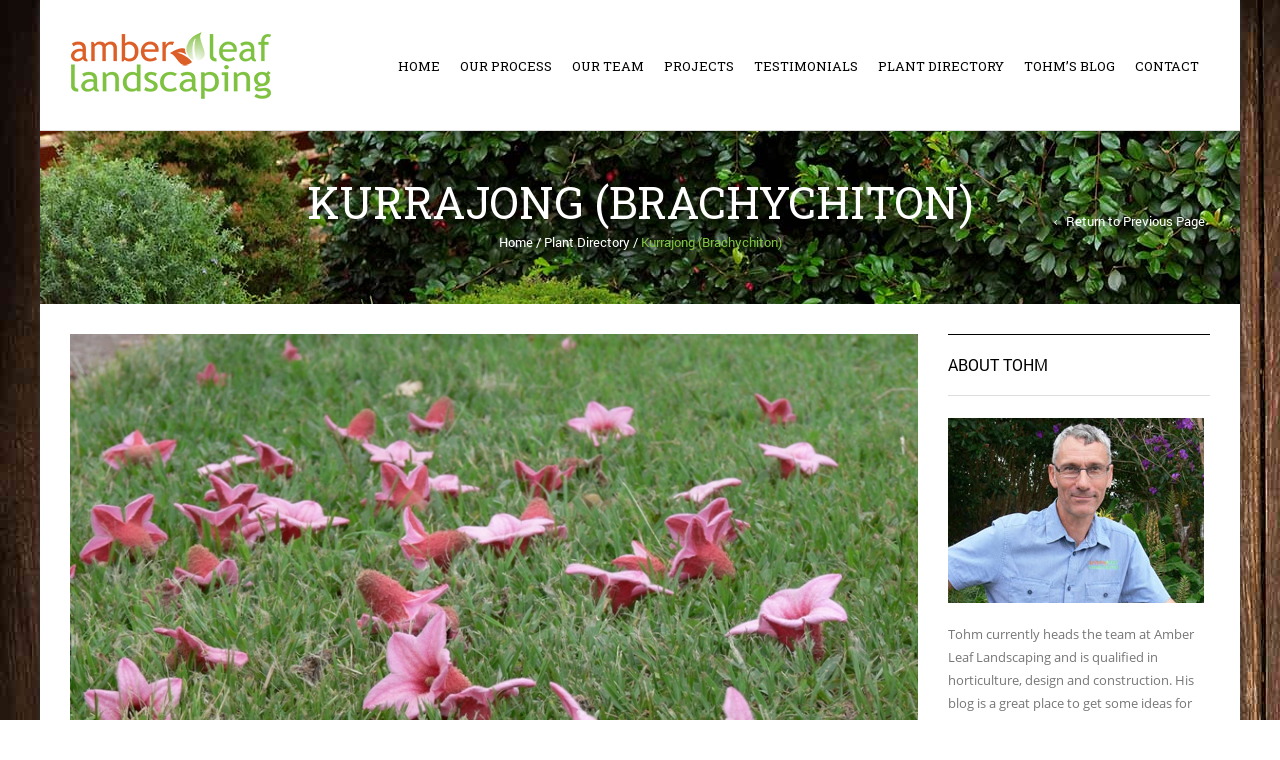

--- FILE ---
content_type: text/html; charset=UTF-8
request_url: https://www.amberleaflandscaping.com.au/plant-directory/brachychiton/
body_size: 20366
content:
<!DOCTYPE html>
<html lang="en-US" xmlns:og="http://opengraphprotocol.org/schema/" xmlns:fb="http://www.facebook.com/2008/fbml">
<head>
    	<meta charset="UTF-8" />

    <meta name="viewport" content="width=device-width, initial-scale=1, maximum-scale=2.0"/>
   	<meta http-equiv="X-UA-Compatible" content="IE=edge" >

	<link rel="shortcut icon" href="https://www.amberleaflandscaping.com.au/wp-content/uploads/2015/02/favicon.png" />
		<meta name='robots' content='index, follow, max-image-preview:large, max-snippet:-1, max-video-preview:-1' />

	<!-- This site is optimized with the Yoast SEO plugin v22.1 - https://yoast.com/wordpress/plugins/seo/ -->
	<title>Kurrajong (Brachychiton) - Amber Leaf Landscaping | Sunshine Coast landscaping | Garden Design</title>
	<link rel="canonical" href="https://www.amberleaflandscaping.com.au/plant-directory/brachychiton/" />
	<meta property="og:locale" content="en_US" />
	<meta property="og:type" content="article" />
	<meta property="og:title" content="Kurrajong (Brachychiton) - Amber Leaf Landscaping | Sunshine Coast landscaping | Garden Design" />
	<meta property="og:description" content="“Oh the flame trees will blind the weary driver”. These iconic lyrics by Cold Chisel refer to the equally iconic Brachychiton acerifolius or Illawarra Flame..." />
	<meta property="og:url" content="https://www.amberleaflandscaping.com.au/plant-directory/brachychiton/" />
	<meta property="og:site_name" content="Amber Leaf Landscaping | Sunshine Coast landscaping | Garden Design" />
	<meta property="article:published_time" content="2015-02-18T01:28:41+00:00" />
	<meta property="article:modified_time" content="2015-04-08T02:05:20+00:00" />
	<meta property="og:image" content="https://www.amberleaflandscaping.com.au/wp-content/uploads/2015/02/Brachychiton-Lacebark-Kurrajong.jpg" />
	<meta property="og:image:width" content="893" />
	<meta property="og:image:height" content="714" />
	<meta property="og:image:type" content="image/jpeg" />
	<meta name="author" content="Amber Leaf" />
	<meta name="twitter:label1" content="Written by" />
	<meta name="twitter:data1" content="Amber Leaf" />
	<meta name="twitter:label2" content="Est. reading time" />
	<meta name="twitter:data2" content="3 minutes" />
	<script type="application/ld+json" class="yoast-schema-graph">{"@context":"https://schema.org","@graph":[{"@type":"WebPage","@id":"https://www.amberleaflandscaping.com.au/plant-directory/brachychiton/","url":"https://www.amberleaflandscaping.com.au/plant-directory/brachychiton/","name":"Kurrajong (Brachychiton) - Amber Leaf Landscaping | Sunshine Coast landscaping | Garden Design","isPartOf":{"@id":"https://www.amberleaflandscaping.com.au/#website"},"primaryImageOfPage":{"@id":"https://www.amberleaflandscaping.com.au/plant-directory/brachychiton/#primaryimage"},"image":{"@id":"https://www.amberleaflandscaping.com.au/plant-directory/brachychiton/#primaryimage"},"thumbnailUrl":"https://www.amberleaflandscaping.com.au/wp-content/uploads/2015/02/Brachychiton-Lacebark-Kurrajong.jpg","datePublished":"2015-02-18T01:28:41+00:00","dateModified":"2015-04-08T02:05:20+00:00","author":{"@id":"https://www.amberleaflandscaping.com.au/#/schema/person/995823d4ea915465de348b05727f9d6d"},"breadcrumb":{"@id":"https://www.amberleaflandscaping.com.au/plant-directory/brachychiton/#breadcrumb"},"inLanguage":"en-US","potentialAction":[{"@type":"ReadAction","target":["https://www.amberleaflandscaping.com.au/plant-directory/brachychiton/"]}]},{"@type":"ImageObject","inLanguage":"en-US","@id":"https://www.amberleaflandscaping.com.au/plant-directory/brachychiton/#primaryimage","url":"https://www.amberleaflandscaping.com.au/wp-content/uploads/2015/02/Brachychiton-Lacebark-Kurrajong.jpg","contentUrl":"https://www.amberleaflandscaping.com.au/wp-content/uploads/2015/02/Brachychiton-Lacebark-Kurrajong.jpg","width":893,"height":714,"caption":"Brachychiton Lacebark Kurrajong"},{"@type":"BreadcrumbList","@id":"https://www.amberleaflandscaping.com.au/plant-directory/brachychiton/#breadcrumb","itemListElement":[{"@type":"ListItem","position":1,"name":"Home","item":"https://www.amberleaflandscaping.com.au/"},{"@type":"ListItem","position":2,"name":"Kurrajong (Brachychiton)"}]},{"@type":"WebSite","@id":"https://www.amberleaflandscaping.com.au/#website","url":"https://www.amberleaflandscaping.com.au/","name":"Amber Leaf Landscaping | Sunshine Coast landscaping | Garden Design","description":"","potentialAction":[{"@type":"SearchAction","target":{"@type":"EntryPoint","urlTemplate":"https://www.amberleaflandscaping.com.au/?s={search_term_string}"},"query-input":"required name=search_term_string"}],"inLanguage":"en-US"},{"@type":"Person","@id":"https://www.amberleaflandscaping.com.au/#/schema/person/995823d4ea915465de348b05727f9d6d","name":"Amber Leaf","image":{"@type":"ImageObject","inLanguage":"en-US","@id":"https://www.amberleaflandscaping.com.au/#/schema/person/image/","url":"https://secure.gravatar.com/avatar/99de2a6f286f989e88d28639ecc58fcb?s=96&d=mm&r=g","contentUrl":"https://secure.gravatar.com/avatar/99de2a6f286f989e88d28639ecc58fcb?s=96&d=mm&r=g","caption":"Amber Leaf"},"url":"https://www.amberleaflandscaping.com.au/author/erin99/"}]}</script>
	<!-- / Yoast SEO plugin. -->


<link rel='dns-prefetch' href='//secure.gravatar.com' />
<link rel='dns-prefetch' href='//stats.wp.com' />
<link rel='dns-prefetch' href='//fonts.googleapis.com' />
<link rel='dns-prefetch' href='//v0.wordpress.com' />
<link rel='preconnect' href='https://fonts.gstatic.com' crossorigin />
<link rel="alternate" type="application/rss+xml" title="Amber Leaf Landscaping | Sunshine Coast landscaping | Garden Design &raquo; Feed" href="https://www.amberleaflandscaping.com.au/feed/" />
<meta property="og:title" content="Kurrajong (Brachychiton)"/><meta property="og:type" content="article"/><meta property="og:description" content="“Oh the flame trees will blind the weary driver”. These iconic lyrics by Cold Chisel refer to the equally iconic Brachychiton acerifolius or Illawarra Flame Tree, one of the better known rainforest trees from Eastern Australia. The genus, Brachychiton, consists of 31 species of large shrubs and trees, all originating from Australia except one from New Guinea. Many species of Brachychiton are pachycauls, (trees with large or swollen trunks) with the most noticeable being B. rupestris or the Queensland Bottle Tree. The leaf shapes in this genus are variable, with some species displaying mixed shapes simultaneously. Many are evergreen, though some are seasonally deciduous, dropping their leaves in the dry season just prior to bud burst. If the dry season has higher than average rain, foliage and flowers will occur at the same time. While the Illawarra Flame Tree has the most distinctive and spectacular flower display of the genus, many others put on a pretty good show. B. australis has large clusters of white flowers during autumn and the little Kurrajong is covered in slightly hairy deep pink blooms in spring. My favourite, however is the Lacebark Kurrajong (B. discolour) which carpets the ground beneath its leafless branches with pink flowers during spring and early summer. These flowers appear to be made of candy and look good enough to place on a wedding cake. A great example of this tree can be found on the Montville-Palmwoods Rd near the Palmwoods Primary School. The seeds for all Brachychiton develop in hard follicles, a boat shaped fruit which will remain on the plant for some time after the foliage has developed. They germinate readily. By soaking the seed in hot (not boiling) water for half a day, the yield of plants will be higher and more consistent. Some species have the seeds covered in stiff, fine hairs which can be very itchy if caught in clothing. It is a good idea to wear rubber gloves when handling these seeds. All Brachychiton prefer to have a good wet season each year but due to their ability to store water in their trunks, can also endure substantial dry periods. The main pest to affect Brachychiton plants is a cut leaf caterpillar which disfigures juvenile plants of some species. This is a part of their natural cycle. It may not look so good on your young feature tree but will not affect the overall growth and vigour of the plant. The caterpillar can be handpicked while the tree is small but avoid spraying with strong pesticides as you may kill off the local birds whose job it is to eat such grubs. The traditional owners of this land made use of many aspects of Brachychiton plants. The bark could be turned into a rope or line for fishing known as a garrajun, which is the origin of its indigenous name Kurrajong. The soft wood of the swollen trunk was easily carved to provide a lightweight shield. The seeds can be roasted and added to baking or brewed as a coffee substitute. I have yet to try either of these culinary uses but next time I come across a seed laden Kurrajong, its bounty will shortly be on our table. Planted in a rainforest setting or as a feature tree, any one of the Kurrajongs is sure to provide a stunning display. Just be aware that they are quite messy. If planted near a driveway, you may find yourself cleaning up underneath them regularly."/><meta property="og:url" content="https://www.amberleaflandscaping.com.au/plant-directory/brachychiton/"/><meta property="og:site_name" content="Amber Leaf Landscaping | Sunshine Coast landscaping | Garden Design"/><meta property="og:image" content="https://www.amberleaflandscaping.com.au/wp-content/uploads/2015/02/Brachychiton-Lacebark-Kurrajong.jpg"/><script type="text/javascript">
/* <![CDATA[ */
window._wpemojiSettings = {"baseUrl":"https:\/\/s.w.org\/images\/core\/emoji\/14.0.0\/72x72\/","ext":".png","svgUrl":"https:\/\/s.w.org\/images\/core\/emoji\/14.0.0\/svg\/","svgExt":".svg","source":{"concatemoji":"https:\/\/www.amberleaflandscaping.com.au\/wp-includes\/js\/wp-emoji-release.min.js?ver=6.4.7"}};
/*! This file is auto-generated */
!function(i,n){var o,s,e;function c(e){try{var t={supportTests:e,timestamp:(new Date).valueOf()};sessionStorage.setItem(o,JSON.stringify(t))}catch(e){}}function p(e,t,n){e.clearRect(0,0,e.canvas.width,e.canvas.height),e.fillText(t,0,0);var t=new Uint32Array(e.getImageData(0,0,e.canvas.width,e.canvas.height).data),r=(e.clearRect(0,0,e.canvas.width,e.canvas.height),e.fillText(n,0,0),new Uint32Array(e.getImageData(0,0,e.canvas.width,e.canvas.height).data));return t.every(function(e,t){return e===r[t]})}function u(e,t,n){switch(t){case"flag":return n(e,"\ud83c\udff3\ufe0f\u200d\u26a7\ufe0f","\ud83c\udff3\ufe0f\u200b\u26a7\ufe0f")?!1:!n(e,"\ud83c\uddfa\ud83c\uddf3","\ud83c\uddfa\u200b\ud83c\uddf3")&&!n(e,"\ud83c\udff4\udb40\udc67\udb40\udc62\udb40\udc65\udb40\udc6e\udb40\udc67\udb40\udc7f","\ud83c\udff4\u200b\udb40\udc67\u200b\udb40\udc62\u200b\udb40\udc65\u200b\udb40\udc6e\u200b\udb40\udc67\u200b\udb40\udc7f");case"emoji":return!n(e,"\ud83e\udef1\ud83c\udffb\u200d\ud83e\udef2\ud83c\udfff","\ud83e\udef1\ud83c\udffb\u200b\ud83e\udef2\ud83c\udfff")}return!1}function f(e,t,n){var r="undefined"!=typeof WorkerGlobalScope&&self instanceof WorkerGlobalScope?new OffscreenCanvas(300,150):i.createElement("canvas"),a=r.getContext("2d",{willReadFrequently:!0}),o=(a.textBaseline="top",a.font="600 32px Arial",{});return e.forEach(function(e){o[e]=t(a,e,n)}),o}function t(e){var t=i.createElement("script");t.src=e,t.defer=!0,i.head.appendChild(t)}"undefined"!=typeof Promise&&(o="wpEmojiSettingsSupports",s=["flag","emoji"],n.supports={everything:!0,everythingExceptFlag:!0},e=new Promise(function(e){i.addEventListener("DOMContentLoaded",e,{once:!0})}),new Promise(function(t){var n=function(){try{var e=JSON.parse(sessionStorage.getItem(o));if("object"==typeof e&&"number"==typeof e.timestamp&&(new Date).valueOf()<e.timestamp+604800&&"object"==typeof e.supportTests)return e.supportTests}catch(e){}return null}();if(!n){if("undefined"!=typeof Worker&&"undefined"!=typeof OffscreenCanvas&&"undefined"!=typeof URL&&URL.createObjectURL&&"undefined"!=typeof Blob)try{var e="postMessage("+f.toString()+"("+[JSON.stringify(s),u.toString(),p.toString()].join(",")+"));",r=new Blob([e],{type:"text/javascript"}),a=new Worker(URL.createObjectURL(r),{name:"wpTestEmojiSupports"});return void(a.onmessage=function(e){c(n=e.data),a.terminate(),t(n)})}catch(e){}c(n=f(s,u,p))}t(n)}).then(function(e){for(var t in e)n.supports[t]=e[t],n.supports.everything=n.supports.everything&&n.supports[t],"flag"!==t&&(n.supports.everythingExceptFlag=n.supports.everythingExceptFlag&&n.supports[t]);n.supports.everythingExceptFlag=n.supports.everythingExceptFlag&&!n.supports.flag,n.DOMReady=!1,n.readyCallback=function(){n.DOMReady=!0}}).then(function(){return e}).then(function(){var e;n.supports.everything||(n.readyCallback(),(e=n.source||{}).concatemoji?t(e.concatemoji):e.wpemoji&&e.twemoji&&(t(e.twemoji),t(e.wpemoji)))}))}((window,document),window._wpemojiSettings);
/* ]]> */
</script>
<style id='wp-emoji-styles-inline-css' type='text/css'>

	img.wp-smiley, img.emoji {
		display: inline !important;
		border: none !important;
		box-shadow: none !important;
		height: 1em !important;
		width: 1em !important;
		margin: 0 0.07em !important;
		vertical-align: -0.1em !important;
		background: none !important;
		padding: 0 !important;
	}
</style>
<link rel='stylesheet' id='wp-block-library-css' href='https://www.amberleaflandscaping.com.au/wp-includes/css/dist/block-library/style.min.css?ver=6.4.7' type='text/css' media='all' />
<style id='wp-block-library-inline-css' type='text/css'>
.has-text-align-justify{text-align:justify;}
</style>
<link rel='stylesheet' id='mediaelement-css' href='https://www.amberleaflandscaping.com.au/wp-includes/js/mediaelement/mediaelementplayer-legacy.min.css?ver=4.2.17' type='text/css' media='all' />
<link rel='stylesheet' id='wp-mediaelement-css' href='https://www.amberleaflandscaping.com.au/wp-includes/js/mediaelement/wp-mediaelement.min.css?ver=6.4.7' type='text/css' media='all' />
<style id='jetpack-sharing-buttons-style-inline-css' type='text/css'>
.jetpack-sharing-buttons__services-list{display:flex;flex-direction:row;flex-wrap:wrap;gap:0;list-style-type:none;margin:5px;padding:0}.jetpack-sharing-buttons__services-list.has-small-icon-size{font-size:12px}.jetpack-sharing-buttons__services-list.has-normal-icon-size{font-size:16px}.jetpack-sharing-buttons__services-list.has-large-icon-size{font-size:24px}.jetpack-sharing-buttons__services-list.has-huge-icon-size{font-size:36px}@media print{.jetpack-sharing-buttons__services-list{display:none!important}}ul.jetpack-sharing-buttons__services-list.has-background{padding:1.25em 2.375em}
</style>
<style id='classic-theme-styles-inline-css' type='text/css'>
/*! This file is auto-generated */
.wp-block-button__link{color:#fff;background-color:#32373c;border-radius:9999px;box-shadow:none;text-decoration:none;padding:calc(.667em + 2px) calc(1.333em + 2px);font-size:1.125em}.wp-block-file__button{background:#32373c;color:#fff;text-decoration:none}
</style>
<style id='global-styles-inline-css' type='text/css'>
body{--wp--preset--color--black: #000000;--wp--preset--color--cyan-bluish-gray: #abb8c3;--wp--preset--color--white: #ffffff;--wp--preset--color--pale-pink: #f78da7;--wp--preset--color--vivid-red: #cf2e2e;--wp--preset--color--luminous-vivid-orange: #ff6900;--wp--preset--color--luminous-vivid-amber: #fcb900;--wp--preset--color--light-green-cyan: #7bdcb5;--wp--preset--color--vivid-green-cyan: #00d084;--wp--preset--color--pale-cyan-blue: #8ed1fc;--wp--preset--color--vivid-cyan-blue: #0693e3;--wp--preset--color--vivid-purple: #9b51e0;--wp--preset--gradient--vivid-cyan-blue-to-vivid-purple: linear-gradient(135deg,rgba(6,147,227,1) 0%,rgb(155,81,224) 100%);--wp--preset--gradient--light-green-cyan-to-vivid-green-cyan: linear-gradient(135deg,rgb(122,220,180) 0%,rgb(0,208,130) 100%);--wp--preset--gradient--luminous-vivid-amber-to-luminous-vivid-orange: linear-gradient(135deg,rgba(252,185,0,1) 0%,rgba(255,105,0,1) 100%);--wp--preset--gradient--luminous-vivid-orange-to-vivid-red: linear-gradient(135deg,rgba(255,105,0,1) 0%,rgb(207,46,46) 100%);--wp--preset--gradient--very-light-gray-to-cyan-bluish-gray: linear-gradient(135deg,rgb(238,238,238) 0%,rgb(169,184,195) 100%);--wp--preset--gradient--cool-to-warm-spectrum: linear-gradient(135deg,rgb(74,234,220) 0%,rgb(151,120,209) 20%,rgb(207,42,186) 40%,rgb(238,44,130) 60%,rgb(251,105,98) 80%,rgb(254,248,76) 100%);--wp--preset--gradient--blush-light-purple: linear-gradient(135deg,rgb(255,206,236) 0%,rgb(152,150,240) 100%);--wp--preset--gradient--blush-bordeaux: linear-gradient(135deg,rgb(254,205,165) 0%,rgb(254,45,45) 50%,rgb(107,0,62) 100%);--wp--preset--gradient--luminous-dusk: linear-gradient(135deg,rgb(255,203,112) 0%,rgb(199,81,192) 50%,rgb(65,88,208) 100%);--wp--preset--gradient--pale-ocean: linear-gradient(135deg,rgb(255,245,203) 0%,rgb(182,227,212) 50%,rgb(51,167,181) 100%);--wp--preset--gradient--electric-grass: linear-gradient(135deg,rgb(202,248,128) 0%,rgb(113,206,126) 100%);--wp--preset--gradient--midnight: linear-gradient(135deg,rgb(2,3,129) 0%,rgb(40,116,252) 100%);--wp--preset--font-size--small: 13px;--wp--preset--font-size--medium: 20px;--wp--preset--font-size--large: 36px;--wp--preset--font-size--x-large: 42px;--wp--preset--spacing--20: 0.44rem;--wp--preset--spacing--30: 0.67rem;--wp--preset--spacing--40: 1rem;--wp--preset--spacing--50: 1.5rem;--wp--preset--spacing--60: 2.25rem;--wp--preset--spacing--70: 3.38rem;--wp--preset--spacing--80: 5.06rem;--wp--preset--shadow--natural: 6px 6px 9px rgba(0, 0, 0, 0.2);--wp--preset--shadow--deep: 12px 12px 50px rgba(0, 0, 0, 0.4);--wp--preset--shadow--sharp: 6px 6px 0px rgba(0, 0, 0, 0.2);--wp--preset--shadow--outlined: 6px 6px 0px -3px rgba(255, 255, 255, 1), 6px 6px rgba(0, 0, 0, 1);--wp--preset--shadow--crisp: 6px 6px 0px rgba(0, 0, 0, 1);}:where(.is-layout-flex){gap: 0.5em;}:where(.is-layout-grid){gap: 0.5em;}body .is-layout-flow > .alignleft{float: left;margin-inline-start: 0;margin-inline-end: 2em;}body .is-layout-flow > .alignright{float: right;margin-inline-start: 2em;margin-inline-end: 0;}body .is-layout-flow > .aligncenter{margin-left: auto !important;margin-right: auto !important;}body .is-layout-constrained > .alignleft{float: left;margin-inline-start: 0;margin-inline-end: 2em;}body .is-layout-constrained > .alignright{float: right;margin-inline-start: 2em;margin-inline-end: 0;}body .is-layout-constrained > .aligncenter{margin-left: auto !important;margin-right: auto !important;}body .is-layout-constrained > :where(:not(.alignleft):not(.alignright):not(.alignfull)){max-width: var(--wp--style--global--content-size);margin-left: auto !important;margin-right: auto !important;}body .is-layout-constrained > .alignwide{max-width: var(--wp--style--global--wide-size);}body .is-layout-flex{display: flex;}body .is-layout-flex{flex-wrap: wrap;align-items: center;}body .is-layout-flex > *{margin: 0;}body .is-layout-grid{display: grid;}body .is-layout-grid > *{margin: 0;}:where(.wp-block-columns.is-layout-flex){gap: 2em;}:where(.wp-block-columns.is-layout-grid){gap: 2em;}:where(.wp-block-post-template.is-layout-flex){gap: 1.25em;}:where(.wp-block-post-template.is-layout-grid){gap: 1.25em;}.has-black-color{color: var(--wp--preset--color--black) !important;}.has-cyan-bluish-gray-color{color: var(--wp--preset--color--cyan-bluish-gray) !important;}.has-white-color{color: var(--wp--preset--color--white) !important;}.has-pale-pink-color{color: var(--wp--preset--color--pale-pink) !important;}.has-vivid-red-color{color: var(--wp--preset--color--vivid-red) !important;}.has-luminous-vivid-orange-color{color: var(--wp--preset--color--luminous-vivid-orange) !important;}.has-luminous-vivid-amber-color{color: var(--wp--preset--color--luminous-vivid-amber) !important;}.has-light-green-cyan-color{color: var(--wp--preset--color--light-green-cyan) !important;}.has-vivid-green-cyan-color{color: var(--wp--preset--color--vivid-green-cyan) !important;}.has-pale-cyan-blue-color{color: var(--wp--preset--color--pale-cyan-blue) !important;}.has-vivid-cyan-blue-color{color: var(--wp--preset--color--vivid-cyan-blue) !important;}.has-vivid-purple-color{color: var(--wp--preset--color--vivid-purple) !important;}.has-black-background-color{background-color: var(--wp--preset--color--black) !important;}.has-cyan-bluish-gray-background-color{background-color: var(--wp--preset--color--cyan-bluish-gray) !important;}.has-white-background-color{background-color: var(--wp--preset--color--white) !important;}.has-pale-pink-background-color{background-color: var(--wp--preset--color--pale-pink) !important;}.has-vivid-red-background-color{background-color: var(--wp--preset--color--vivid-red) !important;}.has-luminous-vivid-orange-background-color{background-color: var(--wp--preset--color--luminous-vivid-orange) !important;}.has-luminous-vivid-amber-background-color{background-color: var(--wp--preset--color--luminous-vivid-amber) !important;}.has-light-green-cyan-background-color{background-color: var(--wp--preset--color--light-green-cyan) !important;}.has-vivid-green-cyan-background-color{background-color: var(--wp--preset--color--vivid-green-cyan) !important;}.has-pale-cyan-blue-background-color{background-color: var(--wp--preset--color--pale-cyan-blue) !important;}.has-vivid-cyan-blue-background-color{background-color: var(--wp--preset--color--vivid-cyan-blue) !important;}.has-vivid-purple-background-color{background-color: var(--wp--preset--color--vivid-purple) !important;}.has-black-border-color{border-color: var(--wp--preset--color--black) !important;}.has-cyan-bluish-gray-border-color{border-color: var(--wp--preset--color--cyan-bluish-gray) !important;}.has-white-border-color{border-color: var(--wp--preset--color--white) !important;}.has-pale-pink-border-color{border-color: var(--wp--preset--color--pale-pink) !important;}.has-vivid-red-border-color{border-color: var(--wp--preset--color--vivid-red) !important;}.has-luminous-vivid-orange-border-color{border-color: var(--wp--preset--color--luminous-vivid-orange) !important;}.has-luminous-vivid-amber-border-color{border-color: var(--wp--preset--color--luminous-vivid-amber) !important;}.has-light-green-cyan-border-color{border-color: var(--wp--preset--color--light-green-cyan) !important;}.has-vivid-green-cyan-border-color{border-color: var(--wp--preset--color--vivid-green-cyan) !important;}.has-pale-cyan-blue-border-color{border-color: var(--wp--preset--color--pale-cyan-blue) !important;}.has-vivid-cyan-blue-border-color{border-color: var(--wp--preset--color--vivid-cyan-blue) !important;}.has-vivid-purple-border-color{border-color: var(--wp--preset--color--vivid-purple) !important;}.has-vivid-cyan-blue-to-vivid-purple-gradient-background{background: var(--wp--preset--gradient--vivid-cyan-blue-to-vivid-purple) !important;}.has-light-green-cyan-to-vivid-green-cyan-gradient-background{background: var(--wp--preset--gradient--light-green-cyan-to-vivid-green-cyan) !important;}.has-luminous-vivid-amber-to-luminous-vivid-orange-gradient-background{background: var(--wp--preset--gradient--luminous-vivid-amber-to-luminous-vivid-orange) !important;}.has-luminous-vivid-orange-to-vivid-red-gradient-background{background: var(--wp--preset--gradient--luminous-vivid-orange-to-vivid-red) !important;}.has-very-light-gray-to-cyan-bluish-gray-gradient-background{background: var(--wp--preset--gradient--very-light-gray-to-cyan-bluish-gray) !important;}.has-cool-to-warm-spectrum-gradient-background{background: var(--wp--preset--gradient--cool-to-warm-spectrum) !important;}.has-blush-light-purple-gradient-background{background: var(--wp--preset--gradient--blush-light-purple) !important;}.has-blush-bordeaux-gradient-background{background: var(--wp--preset--gradient--blush-bordeaux) !important;}.has-luminous-dusk-gradient-background{background: var(--wp--preset--gradient--luminous-dusk) !important;}.has-pale-ocean-gradient-background{background: var(--wp--preset--gradient--pale-ocean) !important;}.has-electric-grass-gradient-background{background: var(--wp--preset--gradient--electric-grass) !important;}.has-midnight-gradient-background{background: var(--wp--preset--gradient--midnight) !important;}.has-small-font-size{font-size: var(--wp--preset--font-size--small) !important;}.has-medium-font-size{font-size: var(--wp--preset--font-size--medium) !important;}.has-large-font-size{font-size: var(--wp--preset--font-size--large) !important;}.has-x-large-font-size{font-size: var(--wp--preset--font-size--x-large) !important;}
.wp-block-navigation a:where(:not(.wp-element-button)){color: inherit;}
:where(.wp-block-post-template.is-layout-flex){gap: 1.25em;}:where(.wp-block-post-template.is-layout-grid){gap: 1.25em;}
:where(.wp-block-columns.is-layout-flex){gap: 2em;}:where(.wp-block-columns.is-layout-grid){gap: 2em;}
.wp-block-pullquote{font-size: 1.5em;line-height: 1.6;}
</style>
<link rel='stylesheet' id='redux-extendify-styles-css' href='https://www.amberleaflandscaping.com.au/wp-content/plugins/redux-framework/redux-core/assets/css/extendify-utilities.css?ver=4.4.13' type='text/css' media='all' />
<link rel='stylesheet' id='contact-form-7-css' href='https://www.amberleaflandscaping.com.au/wp-content/plugins/contact-form-7/includes/css/styles.css?ver=5.9' type='text/css' media='all' />
<link rel='stylesheet' id='essential-grid-plugin-settings-css' href='https://www.amberleaflandscaping.com.au/wp-content/plugins/essential-grid/public/assets/css/settings.css?ver=2.0.4' type='text/css' media='all' />
<link rel='stylesheet' id='tp-open-sans-css' href='https://fonts.googleapis.com/css?family=Open+Sans%3A300%2C400%2C600%2C700%2C800&#038;ver=6.4.7' type='text/css' media='all' />
<link rel='stylesheet' id='tp-raleway-css' href='https://fonts.googleapis.com/css?family=Raleway%3A100%2C200%2C300%2C400%2C500%2C600%2C700%2C800%2C900&#038;ver=6.4.7' type='text/css' media='all' />
<link rel='stylesheet' id='tp-droid-serif-css' href='https://fonts.googleapis.com/css?family=Droid+Serif%3A400%2C700&#038;ver=6.4.7' type='text/css' media='all' />
<link rel='stylesheet' id='mc4wp-form-basic-css' href='https://www.amberleaflandscaping.com.au/wp-content/plugins/mailchimp-for-wp/assets/css/form-basic.css?ver=4.9.11' type='text/css' media='all' />
<link rel='stylesheet' id='bsf-Defaults-css' href='https://www.amberleaflandscaping.com.au/wp-content/uploads/smile_fonts/Defaults/Defaults.css?ver=3.19.19' type='text/css' media='all' />
<link rel='stylesheet' id='fa-css' href='https://www.amberleaflandscaping.com.au/wp-content/themes/royal/css/font-awesome.min.css?ver=6.4.7' type='text/css' media='all' />
<link rel='stylesheet' id='bootstrap-css' href='https://www.amberleaflandscaping.com.au/wp-content/themes/royal/css/bootstrap.min.css?ver=6.4.7' type='text/css' media='all' />
<link rel='stylesheet' id='parent-style-css' href='https://www.amberleaflandscaping.com.au/wp-content/themes/royal/style.css?ver=6.4.7' type='text/css' media='all' />
<link rel='stylesheet' id='parent-plugins-css' href='https://www.amberleaflandscaping.com.au/wp-content/themes/royal/css/plugins.css?ver=6.4.7' type='text/css' media='all' />
<link rel='stylesheet' id='responsive-css' href='https://www.amberleaflandscaping.com.au/wp-content/themes/royal/css/responsive.css?ver=6.4.7' type='text/css' media='all' />
<link rel='stylesheet' id='js_composer_front-css' href='https://www.amberleaflandscaping.com.au/wp-content/plugins/js_composer/assets/css/js_composer.min.css?ver=7.5' type='text/css' media='all' />
<link rel="preload" as="style" href="https://fonts.googleapis.com/css?family=Roboto%20Slab&#038;display=swap&#038;ver=1606220594" /><link rel="stylesheet" href="https://fonts.googleapis.com/css?family=Roboto%20Slab&#038;display=swap&#038;ver=1606220594" media="print" onload="this.media='all'"><noscript><link rel="stylesheet" href="https://fonts.googleapis.com/css?family=Roboto%20Slab&#038;display=swap&#038;ver=1606220594" /></noscript><link rel='stylesheet' id='jetpack_css-css' href='https://www.amberleaflandscaping.com.au/wp-content/plugins/jetpack/css/jetpack.css?ver=13.1.4' type='text/css' media='all' />
<script type="text/javascript" src="https://www.amberleaflandscaping.com.au/wp-includes/js/jquery/jquery.min.js?ver=3.7.1" id="jquery-core-js"></script>
<script type="text/javascript" src="https://www.amberleaflandscaping.com.au/wp-includes/js/jquery/jquery-migrate.min.js?ver=3.4.1" id="jquery-migrate-js"></script>
<script type="text/javascript" src="https://www.amberleaflandscaping.com.au/wp-content/plugins/revslider/public/assets/js/rbtools.min.js?ver=6.6.20" async id="tp-tools-js"></script>
<script type="text/javascript" src="https://www.amberleaflandscaping.com.au/wp-content/plugins/essential-grid/public/assets/js/jquery.themepunch.essential.min.js?ver=2.0.4" id="essential-grid-essential-grid-script-js"></script>
<script type="text/javascript" src="https://www.amberleaflandscaping.com.au/wp-content/plugins/revslider/public/assets/js/rs6.min.js?ver=6.6.20" async id="revmin-js"></script>
<script type="text/javascript" src="https://www.amberleaflandscaping.com.au/wp-content/themes/royal/js/modernizr.js?ver=6.4.7" id="modernizr-js"></script>
<script type="text/javascript" src="https://www.amberleaflandscaping.com.au/wp-content/themes/royal/js/head.js?ver=6.4.7" id="head-js"></script>
<script></script><link rel="https://api.w.org/" href="https://www.amberleaflandscaping.com.au/wp-json/" /><link rel="alternate" type="application/json" href="https://www.amberleaflandscaping.com.au/wp-json/wp/v2/posts/20071" /><link rel="EditURI" type="application/rsd+xml" title="RSD" href="https://www.amberleaflandscaping.com.au/xmlrpc.php?rsd" />
<meta name="generator" content="WordPress 6.4.7" />
<link rel='shortlink' href='https://wp.me/p5K6uL-5dJ' />
<link rel="alternate" type="application/json+oembed" href="https://www.amberleaflandscaping.com.au/wp-json/oembed/1.0/embed?url=https%3A%2F%2Fwww.amberleaflandscaping.com.au%2Fplant-directory%2Fbrachychiton%2F" />
<link rel="alternate" type="text/xml+oembed" href="https://www.amberleaflandscaping.com.au/wp-json/oembed/1.0/embed?url=https%3A%2F%2Fwww.amberleaflandscaping.com.au%2Fplant-directory%2Fbrachychiton%2F&#038;format=xml" />
<meta name="generator" content="Redux 4.4.13" />	<style>img#wpstats{display:none}</style>
		
            <style type="text/css">

            
                

                    // Bodoni
                    @font-face { 
                        font-family: 'Bodoni_Regular'; 
                        src: url("https://www.amberleaflandscaping.com.au/wp-content/themes/royal/fonts/bodoni/bod-r.ttf") format('truetype'); 
                        font-weight: normal; 
                        font-style: normal;
                    }


                    // Open Sans
                    @font-face {
                      font-family: 'Open Sans';
                      src: url('https://www.amberleaflandscaping.com.au/wp-content/themes/royal/fonts/open-sans/OpenSans-Light.eot');
                      src: url('https://www.amberleaflandscaping.com.au/wp-content/themes/royal/fonts/open-sans/OpenSans-Light.ttf') format('truetype');
                      font-weight: 300;
                      font-style: normal;
                    }
                    @font-face {
                      font-family: 'Open Sans';
                      src: url('https://www.amberleaflandscaping.com.au/wp-content/themes/royal/fonts/open-sans/OpenSans-Regular.eot');
                      src: url('https://www.amberleaflandscaping.com.au/wp-content/themes/royal/fonts/open-sans/OpenSans-Regular.ttf') format('truetype');
                      font-weight: normal;
                      font-style: normal;
                    }
                    @font-face {
                      font-family: 'Open Sans';
                      src: url('https://www.amberleaflandscaping.com.au/wp-content/themes/royal/fonts/open-sans/OpenSans-Semibold.eot');
                      src: url('https://www.amberleaflandscaping.com.au/wp-content/themes/royal/fonts/open-sans/OpenSans-Semibold.ttf') format('truetype');
                      font-weight: 600;
                      font-style: normal;
                    }
                    @font-face {
                      font-family: 'Open Sans';
                      src: url('https://www.amberleaflandscaping.com.au/wp-content/themes/royal/fonts/open-sans/OpenSans-Bold.eot');
                      src: url('https://www.amberleaflandscaping.com.au/wp-content/themes/royal/fonts/open-sans/OpenSans-Bold.ttf') format('truetype');
                      font-weight: 700;
                      font-style: normal;
                    }

                    // Roboto
                    @font-face {
                      font-family: 'Roboto';
                      src: url('https://www.amberleaflandscaping.com.au/wp-content/themes/royal/fonts/roboto/Roboto-Thin.eot');
                      src: url('https://www.amberleaflandscaping.com.au/wp-content/themes/royal/fonts/roboto/Roboto-Thin.ttf') format('truetype');
                      font-weight: 300;
                      font-style: normal;
                    }
                    @font-face {
                      font-family: 'Roboto';
                      src: url('https://www.amberleaflandscaping.com.au/wp-content/themes/royal/fonts/roboto/Roboto-Light.eot');
                      src: url('https://www.amberleaflandscaping.com.au/wp-content/themes/royal/fonts/roboto/Roboto-Light.ttf') format('truetype');
                      font-weight: 300;
                      font-style: normal;
                    }
                    @font-face {
                      font-family: 'Roboto';
                      src: url('https://www.amberleaflandscaping.com.au/wp-content/themes/royal/fonts/roboto/Roboto-Regular.eot');
                      src: url('https://www.amberleaflandscaping.com.au/wp-content/themes/royal/fonts/roboto/Roboto-Regular.ttf') format('truetype');
                      font-weight: normal;
                      font-style: normal;
                    }
                    @font-face {
                      font-family: 'Roboto';
                      src: url('https://www.amberleaflandscaping.com.au/wp-content/themes/royal/fonts/roboto/Roboto-Medium.eot');
                      src: url('https://www.amberleaflandscaping.com.au/wp-content/themes/royal/fonts/roboto/Roboto-Medium.ttf') format('truetype');
                      font-weight: 600;
                      font-style: normal;
                    }

                    @font-face {
                      font-family: 'Roboto';
                      src: url('https://www.amberleaflandscaping.com.au/wp-content/themes/royal/fonts/roboto/Roboto-Bold.eot');
                      src: url('https://www.amberleaflandscaping.com.au/wp-content/themes/royal/fonts/roboto/Roboto-Bold.ttf') format('truetype');
                      font-weight: 700;
                      font-style: normal;
                    }

                    @font-face {
                      font-family: 'Roboto';
                      src: url('https://www.amberleaflandscaping.com.au/wp-content/themes/royal/fonts/roboto/Roboto-Black.eot');
                      src: url('https://www.amberleaflandscaping.com.au/wp-content/themes/royal/fonts/roboto/Roboto-Black.ttf') format('truetype');
                      font-weight: 900;
                      font-style: normal;
                    }

                
                
                    @media (min-width:1200px) {
                        .container {
                            width: 1170px;
                        }

                        .boxed .st-container {
                            width: calc(1170px + 30px);
                        }
                    }

                
                                    .label-icon.sale-label {
                        width: 67px;
                        height: 67px;
                    }
                    .label-icon.sale-label { background-image: url(https://www.amberleaflandscaping.com.au/wp-content/themes/royal/images/label-sale.png); }
                
                                    .label-icon.new-label {
                        width: 67px;
                        height: 67px;
                    }
                    .label-icon.new-label { background-image: url(https://www.amberleaflandscaping.com.au/wp-content/themes/royal/images/label-new.png); }

                
                                body {
                                          background-image: url(https://www.amberleaflandscaping.com.au/wp-content/uploads/2015/02/bodybackground-1.jpg) ;                                                                                                                     }

                
                a:hover,a:focus,a.active,p.active,em.active,li.active,strong.active,span.active,span.active a,h1.active,h2.active,h3.active,h4.active,h5.active,h6.active,h1.active a,h2.active a,h3.active a,h4.active a,h5.active a,h6.active a,.color-main,ins,.product-information .out-of-stock,.languages-area .widget_currency_sel_widget ul.wcml_currency_switcher li:hover,.menu > li > a:hover,.header-wrapper .header .navbar .menu-main-container .menu > li > a:hover,.fixed-header .menu > li > a:hover,.fixed-header-area.color-light .menu > li > a:hover,.fixed-header-area.color-dark .menu > li > a:hover,.fullscreen-menu .menu > li > a:hover, .fullscreen-menu .menu > li .inside > a:hover,.menu .nav-sublist-dropdown ul > li.menu-item-has-children:hover:after,.title-banner .small-h,.header-vertical-enable .page-wrapper .header-type-vertical .header-search a .fa-search,.header-vertical-enable .page-wrapper .header-type-vertical2 .header-search a .fa-search.header-type-7 .menu-wrapper .menu >li >a:hover,.header-type-10 .menu-wrapper .navbar-collapse .menu-main-container .menu >li > a:hover,.big-coast,.big-coast:hover,.big-coast:focus,.reset-filter,.carousel-area li.active a,.carousel-area li a:hover,.filter-wrap .view-switcher .switchToGrid:hover,.filter-wrap .view-switcher .switchToList:hover,.products-page-cats a,.read-more:hover,.et-twitter-slider .et-tweet a,.product_list_widget .small-coast .amount,.default-link,.default-colored,.twitter-list li a,.copyright-1 .textwidget .active,.breadcrumbs li a,.comment-reply-link,.later-product-list .small-coast,.product-categories.with-accordion ul.children li a:hover,.product-categories >li >ul.children li.current-cat >a,.product-categories >li >ul.children > li.current-cat >a+span,.product_meta >span span,.product_meta a,.product-navigation .next-product .hide-info span.price,.product-navigation .prev-product .hide-info span.price,table.variations .reset_variations,.products-tabs .tab-title.opened,.categories-mask span,.product-category:hover .categories-mask span.more,.project-navigation .next-project .hide-info span,.project-navigation .prev-project .hide-info span,.caption .zmedium-h a,.ship-title,.mailto-company,.blog-post .zmedium-h a,.post-default .zmedium-h a,.before-checkout-form .showlogin,.before-checkout-form .showcoupon,.cta-block .active,.list li:before,.pricing-table ul li.row-price,.pricing-table.style3 ul li.row-price,.pricing-table.style3 ul li.row-price sub,.tabs.accordion .tab-title:hover,.tabs.accordion .tab-title:focus,.left-titles a:hover,.tab-title-left:hover,.team-member .member-details h5,.plus:after,.minus:after,.header-type-12 .header-search a:hover,.et-mobile-menu li > ul > li a:active,.mobile-nav-heading a:hover,.mobile-nav ul.wcml_currency_switcher li:hover,.mobile-nav #lang_sel_list a:hover,.mobile-nav .menu-social-icons li.active a,.mobile-nav .links li a:hover,.et-mobile-menu li a:hover,.et-mobile-menu li .open-child:hover,.et-mobile-menu.line-items li.active a,.register-link .register-popup .popup-terms a,.register-link .login-popup .popup-terms a,.login-link .register-popup .popup-terms a,.login-link .login-popup .popup-terms a,.product-categories >li >ul.children li >a:hover,.product-categories >li >ul.children li.current-cat >a,.product-categories >li.current-cat,.product-categories >li.current-cat a,.product-categories >li.current-cat span,.product-categories >li span:hover,.product-categories.categories-accordion ul.children li a:hover,.portfolio-descr .posted-in,.menu .nav-sublist-dropdown ul li a:hover,.show-quickly:hover,.vc_tta-style-classic .vc_tta-tabs-container li.vc_tta-tab.vc_active span,.menu >li.current-menu-item >a,.menu >li.current_page_ancestor >a,.widget_nav_menu .menu-shortcodes-container .menu > li.current-menu-item > a,.widget_nav_menu .menu-shortcodes-container .menu > li.current-menu-item > a:hover,.header-wrapper .header .navbar .menu-main-container .menu > li.current-menu-item > a,.header-wrapper .header .menu-wrapper .menu-main-container .menu > li.current-menu-item > a,.header-wrapper .header .menu-wrapper .menu-main-container .menu > li > a:hover,.fixed-header .menu > li.current-menu-item > a,.fixed-header-area.color-dark .menu > li.current-menu-item > a,.fixed-header-area.color-light .menu > li.current-menu-item > a,.languages-area .lang_sel_list_horizontal a:hover,.menu .nav-sublist-dropdown ul > li.current-menu-item >a,.menu .menu-full-width .nav-sublist-dropdown > * > ul > li.current-menu-item > a,.product-information .out-stock-wrapper .out-stock .wr-c,.menu .menu-full-width .nav-sublist-dropdown ul >li.menu-item-has-children .nav-sublist ul li a:hover,.header-wrapper .etheme_widget_search a:hover,.header-type-2.slider-overlap .header .menu > li > a:hover,.page-heading .breadcrumbs,.bc-type-3 a:hover,.bc-type-4 a:hover,.bc-type-5 a:hover,.bc-type-6 a:hover,.back-history:hover:before,.testimonial-info .testimonial-author .url a,.product-image-wrapper.hover-effect-mask .hover-mask .mask-content .product-title a:hover,.header-type-10 .menu-wrapper .languages li a:hover,.header-type-10 .menu-wrapper .currency li a:hover,.widget_nav_menu li.current-menu-item a:before,.header-type-3.slider-overlap .header .menu > li > a:hover,.et-tooltip >div a:hover, .et-tooltip >div .price,.black-white-category .product-category .categories-mask span.more,.etheme_widget_brands li a strong,.main-footer-1 .blog-post-list .media-heading a:hover,.category-1 .widget_nav_menu li .sub-menu a:hover,.sidebar-widget .tagcloud a:hover,.church-hover .icon_list_icon:hover i,.tabs .tab-title:hover,footer .address-company a.white-text,.blog-post-list .media-heading a:hover,.footer-top-2 .product_list_widget li .media-heading a:hover,.tagcloud a:hover,.product_list_widget .media-heading a:hover,.menu .menu-full-width .nav-sublist-dropdown ul > li.menu-item-has-children .nav-sublist ul li.current-menu-item a,.header-vertical-enable .page-wrapper .header-type-vertical .header-search a .fa-search,.header-vertical-enable .page-wrapper .header-type-vertical2 .header-search a .fa-search,.main-footer-1 .container .hidden-tooltip i:hover,.list-unstyled a:hover,.portfolio-descr a, .header-type-10 .menu-wrapper .et-search-result li a:hover,.fullscreen-menu .menu > li .inside.over > .item-link,.product-remove .remove_from_wishlist              { color: #7FC241; }

                .header-vertical-enable .shopping-container a:hover,.header-vertical-enable .header-search a:hover,.header-vertical-enable .container .menu >li >a:hover,.products-tabs .tab-title.opened:hover,.header-vertical-enable .container .menu >li.current-menu-item >a,.header-vertical-enable .page-wrapper .container .menu .nav-sublist-dropdown ul >li.menu-item-has-children .nav-sublist ul li a:hover,.header-vertical-enable .page-wrapper .container .menu .menu-full-width .nav-sublist-dropdown ul >li >a:hover,.header-vertical-enable .page-wrapper .container .menu .nav-sublist-dropdown ul >li.menu-item-has-children .nav-sublist ul >li.current-menu-item >a,.header-vertical-enable .page-wrapper .container .menu .nav-sublist-dropdown ul >li.menu-item-has-children .nav-sublist ul li a:hover,.slid-btn.active:hover,.btn.bordered:hover    { color: #7FC241!important; }

                hr.active,.btn.filled.active,.widget_product_search button:hover,.header-type-9 .top-bar,.shopping-container .btn.border-grey:hover,.bottom-btn .btn.btn-black:hover,#searchModal .large-h:after,#searchModal .btn-black,.details-tools .btn-black:hover,.product-information .cart button[type=submit]:hover,.all-fontAwesome .fa-hover a:hover,.all-fontAwesome .fa-hover a:hover span,.header-type-12 .shopping-container,.portfolio-filters li .btn.active,.progress-bar > div,.wp-picture .zoom >i,.swiper-slide .zoom >i,.portfolio-image .zoom >i,.thumbnails-x .zoom >i,.teaser_grid_container .post-thumb .zoom >i,.teaser-box h3:after,.mc4wp-form input[type=submit],.ui-slider .ui-slider-handle,.et-tooltip:hover,.btn-active,.rev_slider_wrapper .type-label-2,.menu-social-icons.larger li a:hover, .menu-social-icons.larger li a:focus,.ui-slider .ui-slider-handle:hover,.category-1 .widget_product_categories .widget-title,.category-1 .widget_product_categories .widgettitle,.category-1 .widget_nav_menu .widget-title,.menu-social-icons.larger.white li a:hover,.type-label-2,.btn.filled:hover, .btn.filled:focus,.widget_shopping_cart .bottom-btn a:hover,.horizontal-break-alt:after,.price_slider_wrapper .price_slider_amount button:hover,.btn.btn-black:hover,.etheme_widget_search .button:hover,input[type=submit]:hover,.project-navigation .prev-project a:hover,.project-navigation .next-project a:hover,.button:hover,.mfp-close:hover,.mfp-close:focus,.tabs.accordion .tab-title:before,#searchModal .btn-black:hover,.toggle-block.bordered .toggle-element > a:before,.place-order .button:hover,.cart-bag .ico-sum,.cart-bag .ico-sum:after,.main-footer-1 .blog-post-list li .date-event,.menu-social-icons.larger a i:hover                 { background-color: #7FC241; }

                .active-hover .top-icon:hover .aio-icon,.active-hover .left-icon:hover .aio-icon,.project-navigation .next-project:hover,.project-navigation .prev-project:hover       { background-color: #7FC241!important; }

                .btn.filled.active,.btn.filled.active.medium,.bottom-btn .btn.btn-black:hover,.details-tools .btn-black:hover,a.list-group-item.active,a.list-group-item.active:hover,a.list-group-item.active:focus,.shopping-container .btn.border-grey:hover,.btn-active,.category-1 .widget_product_categories,.category-1 .widget_nav_menu,.main-footer-1 .blog-post-list li .date-event,.sidebar-widget .tagcloud a:hover,.dotted-menu-link a:hover,.header-type-3.slider-overlap .header .menu > li.dotted-menu-link > a:hover,.header-vertical-enable .page-wrapper .header-type-vertical .container .menu > li.dotted-menu-link > a,.btn.filled:hover, .btn.filled:focus,.btn.btn-black:hover,.etheme_widget_search .button:hover,.project-navigation .prev-project a:hover,.project-navigation .next-project a:hover,.button:hover,.project-navigation .next-project:hover a,.project-navigation .prev-project:hover a,.tagcloud a:hover,.slid-btn.active:hover,.cart-bag .ico-sum:before,.btn.bordered:hover             { border-color: #7FC241; }

                              { color: #cda85c; }

                              { color: rgb(97,164,35); }

                                 { background-color: rgb(97,164,35); }

                .woocommerce.widget_price_filter .ui-slider .ui-slider-range,
                .woocommerce-page .widget_price_filter .ui-slider .ui-slider-range{
                  background: rgba(127,194,65,0.35);
                }


                body {}
                p,.main-footer p,.title-alt,.header-type-8 .menu-wrapper .languages-area .lang_sel_list_horizontal a,.header-type-8 .menu-wrapper .widget_currency_sel_widget ul.wcml_currency_switcher li,.header-type-10 .menu-wrapper .languages-area .lang_sel_list_horizontal a,.header-type-10 .menu-wrapper .widget_currency_sel_widget ul.wcml_currency_switcher li,.shopping-container .small-h,.order-list .media-heading,.btn,.button,.wishlist_table .add_to_cart.button,.review,.products-grid .product-title,.products-list .product .product-details .product-title,.out-stock .wr-c,.product-title,.added-text,.widget_layered_nav li a,.widget_layered_nav li .count,.widget_layered_nav_filters ul li a,.blog-post-list .media-heading,.date-event,.read-more,.teaser-box h3,.widget-title,.footer-top .title,.product_list_widget .media-heading a,.alert-message,.main-footer h5,.main-footer .vc_separator,.main-footer .widget-title,.address-company,.post h2,.share-post .share-title,.related-posts .title,.comment-reply-title,.control-label,.widget_categories a,.latest-post-list .media-heading a,.later-product-list .media-heading a,.tab-content .comments-list .media-heading a,.woocommerce-product-rating .woocommerce-review-link,.comment-form-rating label,.product_meta,.product-navigation .next-product .hide-info span,.product-navigation .prev-product .hide-info span,.meta-title,.categories-mask span.more,.recentCarousel .slide-item .caption h3,.recentCarousel .slide-item .caption h2,.simple-list strong,.amount-text,.amount-text .slider-amount,.custom-checkbox a,.custom-checkbox .count,.toggle-block .toggle-element > a,.toggle-block .panel-body ul a,.shop-table .table-bordered td.product-name a,.coupon input[type=text],.shop_table.wishlist_table td.product-name,.cust-checkbox a,.shop_table tr > td,.shop_table td.product-name,.payment_methods li label,form .form-row label,.widget_nav_menu li a,.header-type-12 .shopping-container .shopping-cart-widget .shop-text,.mobile-nav-heading,.mobile-nav .links li a,.register-link .register-popup,.register-link .login-popup,.login-link .register-popup,.login-link .login-popup,.register-link .register-popup label,.register-link .login-popup label,.login-link .register-popup label,.login-link .login-popup label,.active-filters li a,.product-categories >li >a,.product-categories >li >ul.children li >a,.emodal .emodal-text .btn,#bbpress-forums .bbp-forum-title,#bbpress-forums .bbp-topic-title > a,#bbpress-forums .bbp-reply-title > a,#bbpress-forums li.bbp-header,#bbpress-forums li.bbp-footer,.filter-title,.medium-coast,.big-coast,.count-p .count-number,.price,.small-coast,.blog-post-list .media-heading a,.author-info .media-heading,.comments-list .media-heading a,.comments-list .media-heading,.comment-reply-link,.later-product-list .small-coast,.product-information .woocommerce-price-suffix,.quantity input[type=text],.product-navigation .next-product .hide-info span.price,.product-navigation .prev-product .hide-info span.price,table.variations td label,.tabs .tab-title,.etheme_widget_qr_code .widget-title,.project-navigation .next-project .hide-info span,.project-navigation .prev-project .hide-info span,.project-navigation .next-project .hide-info span.price,.project-navigation .prev-project .hide-info span.price,.pagination-cubic li a,.pagination-cubic li span.page-numbers.current,.toggle-block.bordered .toggle-element > a,.shop-table thead tr th,.xlarge-coast,.address .btn,.step-nav li,.xmedium-coast,.cart-subtotal th,.shipping th,.order-total th,.step-title,.bel-title,.lookbook-share,.tabs.accordion .tab-title,.register-link .register-popup .popup-title span,.register-link .login-popup .popup-title span,.login-link .register-popup .popup-title span,.login-link .login-popup .popup-title span,.show-quickly,.reviews-position-outside #reviews h2, .meta-post, .mini-text ,.blog-post-list .media-body, .shop_table th, .tabs .tab-content p,.products-page-cats, .product-information .price {}
                h1,h2,h3,h4,h5,h6,            h3.underlined,            h5.font-alt,            h6.font-alt,            .filter-title,            .title-alt,            .btn,            .button,            .wishlist_table .add_to_cart.button,            .wpcf7-submit,            .languages li.active,            .currency li.active,            .menu >li a,            .header-type-2.slider-overlap .total,            .header-type-8 .menu-wrapper .languages-area .lang_sel_list_horizontal a,            .header-type-8 .menu-wrapper .languages-area .lang_sel_list_horizontal a.lang_sel_sel,            .header-type-8 .menu-wrapper .widget_currency_sel_widget ul.wcml_currency_switcher li,            .header-type-8 .navbar-header .top-links ul li a,            .header-type-10 .menu-wrapper .languages-area .lang_sel_list_horizontal a,            .header-type-10 .menu-wrapper .languages-area .lang_sel_list_horizontal a.lang_sel_sel,            .header-type-10 .menu-wrapper .widget_currency_sel_widget ul.wcml_currency_switcher li,            .header-type-10 .navbar-header .top-links ul li a,            .shopping-container .small-h,            .shopping-container .big-coast,            .total,            .order-list .media-heading,            .medium-coast,            .big-coast,            .review,            .xbig-coast,            .count-p .count-number,            .banner.big-banner h1,            .products-grid .product-title,            .products-list .product .product-details .product-title,            .products-list .product .product-details .price,            .type-label-1,            .type-label-2,            .out-stock .wr-c,            .footer-product a,            .footer-product span,            .products-page-cats,            .product-title,            .price,            .added-text,            .widget_layered_nav li a,            .widget_layered_nav li .count,            .widget_layered_nav_filters ul li a,            .etheme_widget_brands li a,            .etheme_widget_brands li .children li a,            .blog-post-list .media-heading,            .date-event,            .read-more,            .product_list_widget .media-heading a,            .small-coast,            .alert-message,            .post h2,            .share-post .share-title,            .author-info .media-heading,            .related-posts .title,            .comments-list .media-heading a,            .comments-list .media-heading,            .comment-reply-link,            .comment-reply-title,            .control-label,            .widget_categories a,            .latest-post-list .media-heading a,            .later-product-list .media-heading a,            .later-product-list .small-coast,            .tab-content .comments-list .media-heading a,            .product-information .price,            .product-information .woocommerce-price-suffix,            .woocommerce-product-rating .woocommerce-review-link,            .comment-form-rating label,            .vc_tta-style-classic .vc_tta-tabs-container a span,            .product_meta,            .product-navigation .next-product .hide-info span,            .product-navigation .prev-product .hide-info span,            .product-navigation .next-product .hide-info span.price,            .product-navigation .prev-product .hide-info span.price,            table.variations td label,            .tabs .tab-title,            .tabs .wpb_tabs_nav li a,            .products-tabs .tab-title,            .products-tabs .wpb_tabs_nav li a,            .etheme_widget_qr_code .widget-title,            .meta-title,            .categories-mask span,            .categories-mask span.more,            .recentCarousel .slide-item .caption h3,            .recentCarousel .slide-item .caption h2,            .simple-list strong,            .project-navigation .next-project .hide-info span,            .project-navigation .prev-project .hide-info span,            .project-navigation .next-project .hide-info span.price,            .project-navigation .prev-project .hide-info span.price,            .pagination-cubic li a,            .pagination-cubic li span.page-numbers.current,            .amount-text,            .amount-text .slider-amount,            .custom-checkbox a,            .custom-checkbox .count,            .toggle-block .toggle-element > a,            .toggle-block .panel-body ul a,            .toggle-block.bordered .toggle-element > a,            .shop-table .table-bordered td.product-name a,            .shop-table .table-bordered td.product-price span,            .shop-table .table-bordered td.product-subtotal span,            .shop-table .table-bordered .remove-item,            .shop-table thead tr th,            .coupon input[type=text],            .cart-collaterals .cart_totals h2,            .cart-collaterals table th,            .cart-collaterals .cart-subtotal td span,            .cart-collaterals .cart-discount td span,            .cart-collaterals .order-discount td .amount,            .cart-collaterals .tax-rate .amount,            .cart-collaterals .order-total strong span,            .small-coast,            .ship-title,            .xlarge-coast,            .shop_table.wishlist_table td.product-name,            .address .btn,            .blog-post .zmedium-h,            .step-nav li,            .cust-checkbox a,            .shop_table tr > td,            .shop_table th,            .shop_table td.product-name,            .shop_table .order-total td,            .xmedium-coast,            .cart-subtotal th,            .shipping th,            .order-total th,            .td-xsmall,            .payment_methods li label,            .step-title,            form .form-row label,            .lookbook-share,            .widget_nav_menu li a,            .tabs.accordion .tab-title,            .tabs.accordion .wpb_tabs_nav li a,            .main-footer h5,            .main-footer .vc_separator,            .main-footer .widget-title,            .main-footer-1.text-color-default .wpb_heading,            .main-footer-1.text-color-dark .wpb_heading,            .address-company,            .blog-post-list .media-heading a,            .main-footer-2.text-color-default .wpb_heading,            .main-footer-3.text-color-default .wpb_heading,            .mobile-nav-heading,            .mobile-nav .links li a,            .mobile-nav li a,            .register-link .register-popup,            .login-link .register-popup,            .register-link .login-popup,            .login-link .login-popup,            .register-link .register-popup .popup-title span,            .login-link .register-popup .popup-title span,            .register-link .login-popup .popup-title span,            .login-link .login-popup .popup-title span,            .register-link .register-popup label,            .login-link .register-popup label,            .register-link .login-popup label,            .login-link .login-popup label,            .active-filters li a,            .product-categories > li > a,            .product-categories > li > ul.children li > a,            .portfolio-descr .posted-in,            .main-footer .wpb_flickr_widget h2,            .footer-top .wpb_flickr_widget h2 {}
                .page-heading .title {}                .page-heading .woocommerce-breadcrumb, .page-heading .woocommerce-breadcrumb a, .page-heading .breadcrumbs , .page-heading #breadcrumb , .page-heading #breadcrumb a, .page-heading .delimeter {}                .back-history, .page-heading .back-history {}
                .header-wrapper .menu > li > a,.header-wrapper .header .menu-main-container .menu > li > a,.fixed-header .menu > li > a,.fixed-header-area.color-light .menu > li > a,.fixed-header-area.color-dark .menu > li > a ,.header-type-2.slider-overlap .header .menu > li > a, .header-type-3.slider-overlap .header .menu > li > a, .header-type-7 .menu-wrapper .menu > li > a, .header-type-10 .menu-wrapper .navbar-collapse .menu-main-container .menu > li > a, .header-vertical-enable .page-wrapper .header-type-vertical .container .menu > li > a, .header-vertical-enable .page-wrapper .header-type-vertical2 .container .menu > li > a,.fullscreen-menu .menu > li > a, .fullscreen-menu .menu > li > .inside > a {}
                .menu li:not(.menu-full-width) .nav-sublist-dropdown ul > li > a,.menu .menu-full-width .nav-sublist-dropdown ul > li.menu-item-has-children .nav-sublist ul li a,.header-vertical-enable .page-wrapper .header-type-vertical .container .menu .nav-sublist-dropdown ul > li.menu-item-has-children .nav-sublist ul li a,.header-vertical-enable .page-wrapper .header-type-vertical2 .container .menu .nav-sublist-dropdown ul > li.menu-item-has-children .nav-sublist ul li a,.fullscreen-menu .menu li .nav-sublist-dropdown li a {}
                .menu .menu-full-width .nav-sublist-dropdown > * > ul > li > a,.header-vertical-enable .page-wrapper .header-type-vertical .container .menu .menu-full-width .nav-sublist-dropdown > * > ul > li > a, .header-vertical-enable .page-wrapper .header-type-vertical2 .container .menu .menu-full-width .nav-sublist-dropdown > * > ul > li > a {}
                h1, .product-information .product_title {font-family: Roboto Slab;}                h2, .post h2, .post h2 a {font-family: Roboto Slab;}                h3 {font-family: Roboto Slab;}                h4 {font-family: Roboto Slab;}                h5 {font-family: Roboto Slab;}                h6 {font-family: Roboto Slab;}

                .bc-type-1, .bc-type-2, .bc-type-3, .bc-type-4, .bc-type-5, .bc-type-6, .bc-type-7, .bc-type-8 {background: url("https://www.amberleaflandscaping.com.au/wp-content/uploads/2015/02/headertitle.jpg");  }                .main-footer {  }
                .footer-top-2, .footer-top-1, .footer-top-3 {  }
                .copyright-1 .container .row-copyrights, .copyright-2 .container .row-copyrights, .copyright-3 .container .row-copyrights, .copyright .container .row-copyrights {  }
                .header-wrapper {  }
                .fixed-header, .fixed-header-area {  }
                header.header .menu-wrapper {  }
                div[class*="header-type-"] .top-bar,div[class*="header-type-"].slider-overlap .top-bar,div[class*="header-type-"].slider-overlap .top-bar > .container,div[class*="header-type-"] .top-bar > .container {  }
                 
                 body.bordered .body-border-left,
                 body.bordered .body-border-top,
                 body.bordered .body-border-right,
                 body.bordered .body-border-bottom {
                                     }
                                  
                 
                                                                                                                                                                                                                                                      
                
              
                            </style>
                        <script type="text/javascript">
                var ajaxFilterEnabled   = 0;
                var successfullyAdded   = 'successfully added to your shopping cart';
                var errorAdded          = 'sorry you can\'t add this product to your cart';
                var view_mode_default   = 'grid_list';
                var first_category_item = '0';
                var first_tab           = '0';
                var catsAccordion       = false;
                                        catsAccordion = true;
                                                    

            </script>
        <script>
  (function(i,s,o,g,r,a,m){i['GoogleAnalyticsObject']=r;i[r]=i[r]||function(){
  (i[r].q=i[r].q||[]).push(arguments)},i[r].l=1*new Date();a=s.createElement(o),
  m=s.getElementsByTagName(o)[0];a.async=1;a.src=g;m.parentNode.insertBefore(a,m)
  })(window,document,'script','//www.google-analytics.com/analytics.js','ga');

  ga('create', 'UA-21630048-28', 'auto');
  ga('send', 'pageview');

</script><meta name="generator" content="Powered by WPBakery Page Builder - drag and drop page builder for WordPress."/>
<meta name="generator" content="Powered by Slider Revolution 6.6.20 - responsive, Mobile-Friendly Slider Plugin for WordPress with comfortable drag and drop interface." />
<link rel="icon" href="https://www.amberleaflandscaping.com.au/wp-content/uploads/2015/02/favicon.png" sizes="32x32" />
<link rel="icon" href="https://www.amberleaflandscaping.com.au/wp-content/uploads/2015/02/favicon.png" sizes="192x192" />
<link rel="apple-touch-icon" href="https://www.amberleaflandscaping.com.au/wp-content/uploads/2015/02/favicon.png" />
<meta name="msapplication-TileImage" content="https://www.amberleaflandscaping.com.au/wp-content/uploads/2015/02/favicon.png" />
<script>function setREVStartSize(e){
			//window.requestAnimationFrame(function() {
				window.RSIW = window.RSIW===undefined ? window.innerWidth : window.RSIW;
				window.RSIH = window.RSIH===undefined ? window.innerHeight : window.RSIH;
				try {
					var pw = document.getElementById(e.c).parentNode.offsetWidth,
						newh;
					pw = pw===0 || isNaN(pw) || (e.l=="fullwidth" || e.layout=="fullwidth") ? window.RSIW : pw;
					e.tabw = e.tabw===undefined ? 0 : parseInt(e.tabw);
					e.thumbw = e.thumbw===undefined ? 0 : parseInt(e.thumbw);
					e.tabh = e.tabh===undefined ? 0 : parseInt(e.tabh);
					e.thumbh = e.thumbh===undefined ? 0 : parseInt(e.thumbh);
					e.tabhide = e.tabhide===undefined ? 0 : parseInt(e.tabhide);
					e.thumbhide = e.thumbhide===undefined ? 0 : parseInt(e.thumbhide);
					e.mh = e.mh===undefined || e.mh=="" || e.mh==="auto" ? 0 : parseInt(e.mh,0);
					if(e.layout==="fullscreen" || e.l==="fullscreen")
						newh = Math.max(e.mh,window.RSIH);
					else{
						e.gw = Array.isArray(e.gw) ? e.gw : [e.gw];
						for (var i in e.rl) if (e.gw[i]===undefined || e.gw[i]===0) e.gw[i] = e.gw[i-1];
						e.gh = e.el===undefined || e.el==="" || (Array.isArray(e.el) && e.el.length==0)? e.gh : e.el;
						e.gh = Array.isArray(e.gh) ? e.gh : [e.gh];
						for (var i in e.rl) if (e.gh[i]===undefined || e.gh[i]===0) e.gh[i] = e.gh[i-1];
											
						var nl = new Array(e.rl.length),
							ix = 0,
							sl;
						e.tabw = e.tabhide>=pw ? 0 : e.tabw;
						e.thumbw = e.thumbhide>=pw ? 0 : e.thumbw;
						e.tabh = e.tabhide>=pw ? 0 : e.tabh;
						e.thumbh = e.thumbhide>=pw ? 0 : e.thumbh;
						for (var i in e.rl) nl[i] = e.rl[i]<window.RSIW ? 0 : e.rl[i];
						sl = nl[0];
						for (var i in nl) if (sl>nl[i] && nl[i]>0) { sl = nl[i]; ix=i;}
						var m = pw>(e.gw[ix]+e.tabw+e.thumbw) ? 1 : (pw-(e.tabw+e.thumbw)) / (e.gw[ix]);
						newh =  (e.gh[ix] * m) + (e.tabh + e.thumbh);
					}
					var el = document.getElementById(e.c);
					if (el!==null && el) el.style.height = newh+"px";
					el = document.getElementById(e.c+"_wrapper");
					if (el!==null && el) {
						el.style.height = newh+"px";
						el.style.display = "block";
					}
				} catch(e){
					console.log("Failure at Presize of Slider:" + e)
				}
			//});
		  };</script>
<style type="text/css" id="wp-custom-css">/*
You can add your own CSS here.

Click the help icon above to learn more.
*/
.navbar-header.navbar-right{
    display: none;
}
@media (min-width: 768px){
.navbar-collapse.collapse {
    right: 0!important;
    float: right!important;
  }
}


/*
	CSS Migrated from Jetpack:
*/

/*
Welcome to Custom CSS!

CSS (Cascading Style Sheets) is a kind of code that tells the browser how
to render a web page. You may delete these comments and get started with
your customizations.

By default, your stylesheet will be loaded after the theme stylesheets,
which means that your rules can take precedence and override the theme CSS
rules. Just write here what you want to change, you don't need to copy all
your theme's stylesheet content.
*/
.container-fluid > .navbar-header {
	display: none;
}

.tbs .menu > li, .fixed-header-area .menu > li {
	float: right;
}

.navbar-right {
	display: none;
}

.main-footer .container {
	padding-bottom: 40px !important;
}

.et-gallery .gallery-preview {
	display: none;
}

.portfolio-filters {
	display: none;
}
.upb_row_bg.vcpb-vz-jquery {
    background-size: cover;
}
.vc_custom_1424143809354 {
	padding:150px !important;
}
header ul#menu-main-2 a.item-link, .fixed-already ul#menu-main-1 a.item-link,.page-heading .col-md-12.a-center h1.title span,.mobile-nav .menu li a {
    font-family: Roboto Slab !important;
}
.fixed-already ul#menu-main-1 li {
    float: right !important;
}
.page-heading .col-md-12.a-center h1.title span, .page-heading #breadcrumb a, 
a.back-history, span.delimeter {
    color: #fff ;
}
.page-heading {
    font: 24px/24px 'Roboto', Arial, Helvetica, sans-serif;
}
.page-heading #breadcrumb a:hover, a.back-history:hover,  .page-heading #breadcrumb a:hover, .mobile-nav .menu li.current-menu-item>a{
	color:#7FC241;
}
span.delimeter {
    color: #fff !important;
}
@media only screen and (max-width:767px){
.menu>li {
    border-bottom: 1px solid #fff !important;
}
}</style><noscript><style> .wpb_animate_when_almost_visible { opacity: 1; }</style></noscript></head>

<body class="post-template-default single single-post postid-20071 single-format-standard fixNav-enabled  top-cart-disabled  banner-mask- boxed breadcrumbs-type-3 wpb-js-composer js-comp-ver-7.5 vc_responsive">



<div id="st-container" class="st-container">
	<nav class="st-menu mobile-menu-block">
		<div class="nav-wrapper">
			<div class="st-menu-content">
				<div class="mobile-nav">
					<div class="close-mobile-nav close-block mobile-nav-heading"><i class="fa fa-bars"></i> Navigation</div>

					<div class="menu-main-container"><ul id="menu-main" class="menu"><li id="menu-item-20035" class="menu-item menu-item-type-post_type menu-item-object-page menu-item-20035 item-level-0 "><a href="https://www.amberleaflandscaping.com.au/contact/">Contact</a></li>
<li id="menu-item-19856" class="menu-item menu-item-type-post_type menu-item-object-page menu-item-19856 item-level-0 "><a href="https://www.amberleaflandscaping.com.au/blog/">Tohm&#8217;s Blog</a></li>
<li id="menu-item-20030" class="menu-item menu-item-type-post_type menu-item-object-page menu-item-20030 item-level-0 "><a href="https://www.amberleaflandscaping.com.au/plant-directory/">Plant Directory</a></li>
<li id="menu-item-20590" class="menu-item menu-item-type-post_type menu-item-object-page menu-item-20590 item-level-0 "><a href="https://www.amberleaflandscaping.com.au/amber-leaf-testimonials/">Testimonials</a></li>
<li id="menu-item-20044" class="menu-item menu-item-type-post_type menu-item-object-page menu-item-20044 item-level-0 "><a href="https://www.amberleaflandscaping.com.au/projects/">Projects</a></li>
<li id="menu-item-20361" class="menu-item menu-item-type-post_type menu-item-object-page menu-item-20361 item-level-0 "><a href="https://www.amberleaflandscaping.com.au/our-team/">Our Team</a></li>
<li id="menu-item-20040" class="menu-item menu-item-type-post_type menu-item-object-page menu-item-20040 item-level-0 "><a href="https://www.amberleaflandscaping.com.au/our-process/">Our Process</a></li>
<li id="menu-item-20823" class="menu-item menu-item-type-post_type menu-item-object-page menu-item-home menu-item-20823 item-level-0 "><a href="https://www.amberleaflandscaping.com.au/">Home</a></li>
</ul></div>
					
					
									</div>
			</div>
		</div>

	</nav>

	<div class="st-pusher" style="background-color:#fff;">
	<div class="st-content">
	<div class="st-content-inner">
	<div class="page-wrapper fixNav-enabled">

		
		
			<div class="fixed-header-area fixed-header-type-1 color-dark">
				<div class="fixed-header">
					<div class="container">

						<div id="st-trigger-effects" class="column">
							<button data-effect="mobile-menu-block" class="menu-icon"></button>
						</div>

						<div class="header-logo">
							                    <a href="https://www.amberleaflandscaping.com.au">
                <img src="https://www.amberleaflandscaping.com.au/wp-content/uploads/2015/02/logo1.png"  alt="Site logo" title="" description=""/>
            </a>
        						</div>

						<div class="collapse navbar-collapse">

							<div class="menu-main-container"><ul id="menu-main-1" class="menu"><li class="menu-item menu-item-type-post_type menu-item-object-page menu-item-20035 item-level-0 menu-dropdown"><a href="https://www.amberleaflandscaping.com.au/contact/" class="item-link ">Contact</a></li>
<li class="menu-item menu-item-type-post_type menu-item-object-page menu-item-19856 item-level-0 menu-dropdown"><a href="https://www.amberleaflandscaping.com.au/blog/" class="item-link ">Tohm&#8217;s Blog</a></li>
<li class="menu-item menu-item-type-post_type menu-item-object-page menu-item-20030 item-level-0 menu-dropdown"><a href="https://www.amberleaflandscaping.com.au/plant-directory/" class="item-link ">Plant Directory</a></li>
<li class="menu-item menu-item-type-post_type menu-item-object-page menu-item-20590 item-level-0 menu-dropdown"><a href="https://www.amberleaflandscaping.com.au/amber-leaf-testimonials/" class="item-link ">Testimonials</a></li>
<li class="menu-item menu-item-type-post_type menu-item-object-page menu-item-20044 item-level-0 menu-dropdown"><a href="https://www.amberleaflandscaping.com.au/projects/" class="item-link ">Projects</a></li>
<li class="menu-item menu-item-type-post_type menu-item-object-page menu-item-20361 item-level-0 menu-dropdown"><a href="https://www.amberleaflandscaping.com.au/our-team/" class="item-link ">Our Team</a></li>
<li class="menu-item menu-item-type-post_type menu-item-object-page menu-item-20040 item-level-0 menu-dropdown"><a href="https://www.amberleaflandscaping.com.au/our-process/" class="item-link ">Our Process</a></li>
<li class="menu-item menu-item-type-post_type menu-item-object-page menu-item-home menu-item-20823 item-level-0 menu-dropdown"><a href="https://www.amberleaflandscaping.com.au/" class="item-link ">Home</a></li>
</ul></div>
						</div><!-- /.navbar-collapse -->

						<div class="navbar-header navbar-right">
							<div class="navbar-right">
					            
								
							</div>
						</div>

					</div>
				</div>
			</div>
		
		
<div class="header-wrapper header-type-1  color-dark">
	
		
		<header class="header main-header">
			<div class="container">
					<div class="navbar" role="navigation">
						<div class="container-fluid">
							<div id="st-trigger-effects" class="column">
								<button data-effect="mobile-menu-block" class="menu-icon"></button>
							</div>
							<div class="header-logo">
								                    <a href="https://www.amberleaflandscaping.com.au">
                <img src="https://www.amberleaflandscaping.com.au/wp-content/uploads/2015/02/logo1.png"  alt="Site logo" title="" description=""/>
            </a>
        							</div>

							<div class="clearfix visible-md visible-sm visible-xs"></div>
							<div class="tbs">
								<div class="collapse navbar-collapse">
									<div class="menu-main-container"><ul id="menu-main-2" class="menu"><li class="menu-item menu-item-type-post_type menu-item-object-page menu-item-20035 item-level-0 menu-dropdown"><a href="https://www.amberleaflandscaping.com.au/contact/" class="item-link ">Contact</a></li>
<li class="menu-item menu-item-type-post_type menu-item-object-page menu-item-19856 item-level-0 menu-dropdown"><a href="https://www.amberleaflandscaping.com.au/blog/" class="item-link ">Tohm&#8217;s Blog</a></li>
<li class="menu-item menu-item-type-post_type menu-item-object-page menu-item-20030 item-level-0 menu-dropdown"><a href="https://www.amberleaflandscaping.com.au/plant-directory/" class="item-link ">Plant Directory</a></li>
<li class="menu-item menu-item-type-post_type menu-item-object-page menu-item-20590 item-level-0 menu-dropdown"><a href="https://www.amberleaflandscaping.com.au/amber-leaf-testimonials/" class="item-link ">Testimonials</a></li>
<li class="menu-item menu-item-type-post_type menu-item-object-page menu-item-20044 item-level-0 menu-dropdown"><a href="https://www.amberleaflandscaping.com.au/projects/" class="item-link ">Projects</a></li>
<li class="menu-item menu-item-type-post_type menu-item-object-page menu-item-20361 item-level-0 menu-dropdown"><a href="https://www.amberleaflandscaping.com.au/our-team/" class="item-link ">Our Team</a></li>
<li class="menu-item menu-item-type-post_type menu-item-object-page menu-item-20040 item-level-0 menu-dropdown"><a href="https://www.amberleaflandscaping.com.au/our-process/" class="item-link ">Our Process</a></li>
<li class="menu-item menu-item-type-post_type menu-item-object-page menu-item-home menu-item-20823 item-level-0 menu-dropdown"><a href="https://www.amberleaflandscaping.com.au/" class="item-link ">Home</a></li>
</ul></div>								</div><!-- /.navbar-collapse -->
							</div>

							<div class="navbar-header navbar-right">
								<div class="navbar-right">
						            
						            
								</div>
							</div>
						</div><!-- /.container-fluid -->
					</div>
			</div>
		</header>
	</div>



            <div class="page-heading bc-type-3">
                <div class="container">
                    <div class="row">
                        <div class="col-md-12 a-center">
                            <h1 class="title"><span>Kurrajong (Brachychiton)</span></h1>
                            <div class="breadcrumbs"><div id="breadcrumb"><a href="https://www.amberleaflandscaping.com.au">Home</a> <span class="delimeter">/</span> <a href="https://www.amberleaflandscaping.com.au/category/plant-directory/">Plant Directory</a> <span class="delimeter">/</span> <span class="current">Kurrajong (Brachychiton)</span></div><a class="back-history" href="javascript: history.go(-1)">Return to Previous Page</a></div>                        </div>
                    </div>
                </div>
            </div>

        
<div class="container">
	<div class="page-content sidebar-position-right">
		<div class="row">

			<div class="content col-md-9">
				
					<article class="blog-post post-single post-20071 post type-post status-publish format-standard has-post-thumbnail hentry category-plant-directory" id="post-20071" >

						

													<div class="wp-picture">
								<img width="893" height="714" src="https://www.amberleaflandscaping.com.au/wp-content/uploads/2015/02/Brachychiton-Lacebark-Kurrajong.jpg" class="attachment-large size-large wp-post-image" alt="Brachychiton Lacebark Kurrajong" decoding="async" fetchpriority="high" srcset="https://www.amberleaflandscaping.com.au/wp-content/uploads/2015/02/Brachychiton-Lacebark-Kurrajong.jpg 893w, https://www.amberleaflandscaping.com.au/wp-content/uploads/2015/02/Brachychiton-Lacebark-Kurrajong-300x240.jpg 300w" sizes="(max-width: 893px) 100vw, 893px" />								<div class="zoom">
									<div class="btn_group">
										<a href="https://www.amberleaflandscaping.com.au/wp-content/uploads/2015/02/Brachychiton-Lacebark-Kurrajong.jpg" class="btn btn-black xmedium-btn" rel="pphoto"><span>View large</span></a>
									</div>
									<i class="bg"></i>
								</div>
							</div>
						
                                                    <h6 class="active"><a href="https://www.amberleaflandscaping.com.au/category/plant-directory/" rel="category tag">Plant Directory</a></h6>

                            <h2 class="entry-title">Kurrajong (Brachychiton)</h2>

                        	                        
                                                    <div class="content-article entry-content">
                                    <div class="blogtitle">
<p>“Oh the flame trees will blind the weary driver”.</p>
</div>
<div class="postcontent">
<p>These iconic lyrics by Cold Chisel refer to the equally iconic Brachychiton acerifolius or Illawarra Flame Tree, one of the better known rainforest trees from Eastern Australia.</p>
<p>The genus, Brachychiton, consists of 31 species of large shrubs and trees, all originating from Australia except one from New Guinea. Many species of Brachychiton are pachycauls, (trees with large or swollen trunks) with the most noticeable being B. rupestris or the Queensland Bottle Tree.</p>
<p>The leaf shapes in this genus are variable, with some species displaying mixed shapes simultaneously. Many are evergreen, though some are seasonally deciduous, dropping their leaves in the dry season just prior to bud burst. If the dry season has higher than average rain, foliage and flowers will occur at the same time.</p>
<p>While the Illawarra Flame Tree has the most distinctive and spectacular flower display of the genus, many others put on a pretty good show. B. australis has large clusters of white flowers during autumn and the little Kurrajong is covered in slightly hairy deep pink blooms in spring. My favourite, however is the Lacebark Kurrajong (B. discolour) which carpets the ground beneath its leafless branches with pink flowers during spring and early summer. These flowers appear to be made of candy and look good enough to place on a wedding cake. A great example of this tree can be found on the Montville-Palmwoods Rd near the Palmwoods Primary School.</p>
<p>The seeds for all Brachychiton develop in hard follicles, a boat shaped fruit which will remain on the plant for some time after the foliage has developed. They germinate readily. By soaking the seed in hot (not boiling) water for half a day, the yield of plants will be higher and more consistent. Some species have the seeds covered in stiff, fine hairs which can be very itchy if caught in clothing. It is a good idea to wear rubber gloves when handling these seeds.</p>
<p>All Brachychiton prefer to have a good wet season each year but due to their ability to store water in their trunks, can also endure substantial dry periods.</p>
<p>The main pest to affect Brachychiton plants is a cut leaf caterpillar which disfigures juvenile plants of some species. This is a part of their natural cycle. It may not look so good on your young feature tree but will not affect the overall growth and vigour of the plant. The caterpillar can be handpicked while the tree is small but avoid spraying with strong pesticides as you may kill off the local birds whose job it is to eat such grubs.</p>
<p>The traditional owners of this land made use of many aspects of Brachychiton plants. The bark could be turned into a rope or line for fishing known as a garrajun, which is the origin of its indigenous name Kurrajong. The soft wood of the swollen trunk was easily carved to provide a lightweight shield. The seeds can be roasted and added to baking or brewed as a coffee substitute. I have yet to try either of these culinary uses but next time I come across a seed laden Kurrajong, its bounty will shortly be on our table.</p>
<p>Planted in a rainforest setting or as a feature tree, any one of the Kurrajongs is sure to provide a stunning display. Just be aware that they are quite messy. If planted near a driveway, you may find yourself cleaning up underneath them regularly.</p>
</div>
                            </div>
                        
						
													<div class="share-post">
								<span class="share-title">Share Post</span>
	        <ul class="menu-social-icons ">
	    
	                <li>
	                    <a href="https://twitter.com/share?url=https://www.amberleaflandscaping.com.au/plant-directory/brachychiton/&text=Kurrajong%20%28Brachychiton%29" class="title-toolip" title="Twitter" target="_blank">
	                        <i class="ico-twitter"></i>
	                        <svg width="38" height="38" xmlns="http://www.w3.org/2000/svg" class="circle">
	                                <circle cx="19" cy="19" r="18" fill="rgba(255,255,255,0)" stroke="#000000"></circle>
	                        </svg>
	                    </a>
	                </li>
	        
	                <li>
	                    <a href="https://www.facebook.com/sharer.php?u=https://www.amberleaflandscaping.com.au/plant-directory/brachychiton/" class="title-toolip" title="Facebook" target="_blank">
	                        <i class="ico-facebook"></i>
	                        <svg width="38" height="38" xmlns="http://www.w3.org/2000/svg" class="circle">
	                                <circle cx="19" cy="19" r="18" fill="rgba(255,255,255,0)" stroke="#000000"></circle>
	                        </svg>
	                    </a>
	                </li>
	        
	                <li>
	                    <a href="https://pinterest.com/pin/create/button/?url=https://www.amberleaflandscaping.com.au/plant-directory/brachychiton/&amp;media=https://www.amberleaflandscaping.com.au/wp-content/uploads/2015/02/Brachychiton-Lacebark-Kurrajong-150x120.jpg&amp;description=Kurrajong%20%28Brachychiton%29" class="title-toolip" title="Pinterest" target="_blank">
	                        <i class="ico-pinterest"></i>
	                        <svg width="38" height="38" xmlns="http://www.w3.org/2000/svg" class="circle">
	                                <circle cx="19" cy="19" r="18" fill="rgba(255,255,255,0)" stroke="#000000"></circle>
	                        </svg>
	                    </a>
	                </li>
	        
	                <li>
	                    <a href="/cdn-cgi/l/email-protection#[base64]" class="title-toolip" title="Mail to friend" target="_blank">
	                        <i class="ico-envelope"></i>
	                        <svg width="38" height="38" xmlns="http://www.w3.org/2000/svg" class="circle">
	                                <circle cx="19" cy="19" r="18" fill="rgba(255,255,255,0)" stroke="#000000"></circle>
	                        </svg>
	                    </a>
	                </li>
	        
	        </ul>
	    							</div>
						
														        <div class="project-navigation clearfix">
	            	                <div class="pull-left prev-project">
	                    <a href="https://www.amberleaflandscaping.com.au/plant-directory/austromyrtus/" class="btn border-grey btn-xmedium project-nav">Previous</a>
	                    <div class="hide-info">
	                        <img width="1153" height="1156" src="https://www.amberleaflandscaping.com.au/wp-content/uploads/2015/02/Austromyrtus-dulcis-fruit-close-up.jpg" class="attachment-shop_thumbnail size-shop_thumbnail wp-post-image" alt="Austromyrtus dulcis fruit close up" decoding="async" srcset="https://www.amberleaflandscaping.com.au/wp-content/uploads/2015/02/Austromyrtus-dulcis-fruit-close-up.jpg 1153w, https://www.amberleaflandscaping.com.au/wp-content/uploads/2015/02/Austromyrtus-dulcis-fruit-close-up-150x150.jpg 150w, https://www.amberleaflandscaping.com.au/wp-content/uploads/2015/02/Austromyrtus-dulcis-fruit-close-up-300x300.jpg 300w, https://www.amberleaflandscaping.com.au/wp-content/uploads/2015/02/Austromyrtus-dulcis-fruit-close-up-1021x1024.jpg 1021w" sizes="(max-width: 1153px) 100vw, 1153px" />	                        <span class="price">Midgen Berry (Austromyrtus)</span>
	                    </div>
	                </div>
	            	            	                <div class="pull-right next-project">
	                    <a href="https://www.amberleaflandscaping.com.au/plant-directory/bracteantha/" class="btn border-grey btn-xmedium project-nav">Next</a>
	                    <div class="hide-info">
	                        <span class="price">Everlasting Daisy (Bracteantha)</span>
	                        <img width="1737" height="2031" src="https://www.amberleaflandscaping.com.au/wp-content/uploads/2015/02/Bracteantha-Golden-Bronze.jpg" class="attachment-shop_thumbnail size-shop_thumbnail wp-post-image" alt="Bracteantha Golden Bronze" decoding="async" srcset="https://www.amberleaflandscaping.com.au/wp-content/uploads/2015/02/Bracteantha-Golden-Bronze.jpg 1737w, https://www.amberleaflandscaping.com.au/wp-content/uploads/2015/02/Bracteantha-Golden-Bronze-257x300.jpg 257w, https://www.amberleaflandscaping.com.au/wp-content/uploads/2015/02/Bracteantha-Golden-Bronze-876x1024.jpg 876w" sizes="(max-width: 1737px) 100vw, 1737px" />	                    </div>
	                </div>
	            	        </div>
	    						

						
						
					</article>


				
				
			</div>

			
<div class="col-md-3 sidebar sidebar-right">
	<div id="text-2" class="sidebar-widget widget_text"><h4 class="widget-title"><span>About Tohm</span></h4>			<div class="textwidget"><p><img src="/wp-content/uploads/2015/03/tohm.jpg" alt=""/></p>
<p>Tohm currently heads the team at Amber Leaf Landscaping and is qualified in horticulture, design and construction. His blog is a great place to get some ideas for your landscape, learn about specific plants that thrive in your local environment and see what inspires Tohm as he gets out and about.</p>
</div>
		</div><!-- //sidebar-widget -->	
</div>
		</div>

	</div>
</div>

    
    					<div class="footer-top footer-top-1" style="background-color: ">
				<div class="container">
	                	                    <div id="text-17" class="sidebar-widget footer-sidebar-widget widget_text">			<div class="textwidget"><p>© Realising the Dream Pty Ltd t/a Amber Leaf Landscaping. QBCC Licence 1125944. <a title="Digital Marketing by Viva Digital" href="https://www.vivadigital.com/" target="_blank" rel="noopener">Digital Marketing by Viva Digital</a></p>
</div>
		</div><!-- //sidebar-widget -->	                  
				</div>
			</div>
				
	
			
			
		    	
	</div> <!-- page wrapper -->
	</div> <!-- st-content-inner -->
	</div>
	</div>
	            <div id="searchModal" class="mfp-hide modal-type-1 zoom-anim-dialog" role="search">
                <div class="modal-dialog text-center">
                    <h3 class="large-h">Search engine</h3>
                    <small class="mini-text">Use this form to find things you need on this site</small>

                    
<form action="https://www.amberleaflandscaping.com.au/" class="hide-input searchform" method="get">
	<div class="form-horizontal modal-form">
		<div class="form-group has-border">
			<div class="col-xs-10">
				<input type="text" name="s" class="form-control" placeholder="Search..." />
			    <input type="hidden" name="post_type" value="post" />
			</div>
		</div>
		<div class="form-group form-button">
			<button type="submit" class="btn btn-black"><i class="fa fa-search"></i></button>
		</div>
	</div>
</form>

                </div>
            </div>
        	</div> <!-- st-container -->

		
			<div id="back-top" class="back-top  bounceOut">
			<a href="#top">
				<span></span>
			</a>
		</div>
	

	
		<script data-cfasync="false" src="/cdn-cgi/scripts/5c5dd728/cloudflare-static/email-decode.min.js"></script><script>
			window.RS_MODULES = window.RS_MODULES || {};
			window.RS_MODULES.modules = window.RS_MODULES.modules || {};
			window.RS_MODULES.waiting = window.RS_MODULES.waiting || [];
			window.RS_MODULES.defered = false;
			window.RS_MODULES.moduleWaiting = window.RS_MODULES.moduleWaiting || {};
			window.RS_MODULES.type = 'compiled';
		</script>
				<script>
			var ajaxRevslider;
			function rsCustomAjaxContentLoadingFunction() {
				// CUSTOM AJAX CONTENT LOADING FUNCTION
				ajaxRevslider = function(obj) {
				
					// obj.type : Post Type
					// obj.id : ID of Content to Load
					// obj.aspectratio : The Aspect Ratio of the Container / Media
					// obj.selector : The Container Selector where the Content of Ajax will be injected. It is done via the Essential Grid on Return of Content
					
					var content	= '';
					var data	= {
						action:			'revslider_ajax_call_front',
						client_action:	'get_slider_html',
						token:			'714a7f983a',
						type:			obj.type,
						id:				obj.id,
						aspectratio:	obj.aspectratio
					};
					
					// SYNC AJAX REQUEST
					jQuery.ajax({
						type:		'post',
						url:		'https://www.amberleaflandscaping.com.au/wp-admin/admin-ajax.php',
						dataType:	'json',
						data:		data,
						async:		false,
						success:	function(ret, textStatus, XMLHttpRequest) {
							if(ret.success == true)
								content = ret.data;								
						},
						error:		function(e) {
							console.log(e);
						}
					});
					
					 // FIRST RETURN THE CONTENT WHEN IT IS LOADED !!
					 return content;						 
				};
				
				// CUSTOM AJAX FUNCTION TO REMOVE THE SLIDER
				var ajaxRemoveRevslider = function(obj) {
					return jQuery(obj.selector + ' .rev_slider').revkill();
				};


				// EXTEND THE AJAX CONTENT LOADING TYPES WITH TYPE AND FUNCTION				
				if (jQuery.fn.tpessential !== undefined) 					
					if(typeof(jQuery.fn.tpessential.defaults) !== 'undefined') 
						jQuery.fn.tpessential.defaults.ajaxTypes.push({type: 'revslider', func: ajaxRevslider, killfunc: ajaxRemoveRevslider, openAnimationSpeed: 0.3});   
						// type:  Name of the Post to load via Ajax into the Essential Grid Ajax Container
						// func: the Function Name which is Called once the Item with the Post Type has been clicked
						// killfunc: function to kill in case the Ajax Window going to be removed (before Remove function !
						// openAnimationSpeed: how quick the Ajax Content window should be animated (default is 0.3)					
			}
			
			var rsCustomAjaxContent_Once = false
			if (document.readyState === "loading") 
				document.addEventListener('readystatechange',function(){
					if ((document.readyState === "interactive" || document.readyState === "complete") && !rsCustomAjaxContent_Once) {
						rsCustomAjaxContent_Once = true;
						rsCustomAjaxContentLoadingFunction();
					}
				});
			else {
				rsCustomAjaxContent_Once = true;
				rsCustomAjaxContentLoadingFunction();
			}					
		</script>
		<link rel='stylesheet' id='rs-plugin-settings-css' href='https://www.amberleaflandscaping.com.au/wp-content/plugins/revslider/public/assets/css/rs6.css?ver=6.6.20' type='text/css' media='all' />
<style id='rs-plugin-settings-inline-css' type='text/css'>
.tp-caption a{color:#ff7302;text-shadow:none;-webkit-transition:all 0.2s ease-out;-moz-transition:all 0.2s ease-out;-o-transition:all 0.2s ease-out;-ms-transition:all 0.2s ease-out}.tp-caption a:hover{color:#ffa902}.tp-caprion h5{font-size:13px}.tp-caption a{color:#ff7302;text-shadow:none;-webkit-transition:all 0.2s ease-out;-moz-transition:all 0.2s ease-out;-o-transition:all 0.2s ease-out;-ms-transition:all 0.2s ease-out}.tp-caption a:hover{color:#ffa902}.tp-caption a{color:#ff7302;text-shadow:none;-webkit-transition:all 0.2s ease-out;-moz-transition:all 0.2s ease-out;-o-transition:all 0.2s ease-out;-ms-transition:all 0.2s ease-out}.tp-caption a:hover{color:#ffa902}
</style>
<script type="text/javascript" src="https://www.amberleaflandscaping.com.au/wp-content/plugins/contact-form-7/includes/swv/js/index.js?ver=5.9" id="swv-js"></script>
<script type="text/javascript" id="contact-form-7-js-extra">
/* <![CDATA[ */
var wpcf7 = {"api":{"root":"https:\/\/www.amberleaflandscaping.com.au\/wp-json\/","namespace":"contact-form-7\/v1"}};
/* ]]> */
</script>
<script type="text/javascript" src="https://www.amberleaflandscaping.com.au/wp-content/plugins/contact-form-7/includes/js/index.js?ver=5.9" id="contact-form-7-js"></script>
<script type="text/javascript" src="https://stats.wp.com/e-202604.js" id="jetpack-stats-js" data-wp-strategy="defer"></script>
<script type="text/javascript" id="jetpack-stats-js-after">
/* <![CDATA[ */
_stq = window._stq || [];
_stq.push([ "view", JSON.parse("{\"v\":\"ext\",\"blog\":\"84869739\",\"post\":\"20071\",\"tz\":\"10\",\"srv\":\"www.amberleaflandscaping.com.au\",\"j\":\"1:13.1.4\"}") ]);
_stq.push([ "clickTrackerInit", "84869739", "20071" ]);
/* ]]> */
</script>
<script type="text/javascript" src="https://www.amberleaflandscaping.com.au/wp-content/themes/royal/js/plugins.js?ver=6.4.7" id="plugins-js"></script>
<script type="text/javascript" src="https://www.amberleaflandscaping.com.au/wp-includes/js/hoverIntent.min.js?ver=1.10.2" id="hoverIntent-js"></script>
<script type="text/javascript" id="etheme-js-extra">
/* <![CDATA[ */
var myAjax = {"ajaxurl":"https:\/\/www.amberleaflandscaping.com.au\/wp-admin\/admin-ajax.php","noresults":"No results were found!"};
/* ]]> */
</script>
<script type="text/javascript" src="https://www.amberleaflandscaping.com.au/wp-content/themes/royal/js/etheme.js?ver=6.4.7" id="etheme-js"></script>
<script></script><script defer src="https://static.cloudflareinsights.com/beacon.min.js/vcd15cbe7772f49c399c6a5babf22c1241717689176015" integrity="sha512-ZpsOmlRQV6y907TI0dKBHq9Md29nnaEIPlkf84rnaERnq6zvWvPUqr2ft8M1aS28oN72PdrCzSjY4U6VaAw1EQ==" data-cf-beacon='{"version":"2024.11.0","token":"3c45e3e49e354568a52fe8dabf61f7d8","r":1,"server_timing":{"name":{"cfCacheStatus":true,"cfEdge":true,"cfExtPri":true,"cfL4":true,"cfOrigin":true,"cfSpeedBrain":true},"location_startswith":null}}' crossorigin="anonymous"></script>
</body>

</html>

--- FILE ---
content_type: application/javascript
request_url: https://www.amberleaflandscaping.com.au/wp-content/themes/royal/js/etheme.js?ver=6.4.7
body_size: 17963
content:
jQuery(document).ready(function($){
// file version : 3.0.2

    // **********************************************************************//
    // ! Nano scroller
    // **********************************************************************//

    (function() {
        var scrollWidget = $('.shop-filters-area .sidebar-widget');
        scrollWidget.each(function() {
            var content = $(this).find('> ul, > div, > form');
            if(content.height() > 190) {
                $(this).addClass('nano-scroll-apply');
                content.addClass('widget-content');
                $(this).nanoScroller({
                    contentClass: 'widget-content',
                    preventPageScrolling: true
                });
            }
        });
    })();

    // **********************************************************************//
    // ! Fixed product page
    // **********************************************************************//
    $(function() {
        if($(window).width() < 992) return;

        $('.fixed-product-block').each(function() {
            var el = $(this),
                parent = el.parent(),
                heightOffsetEl = $('.product-images'),
                parentHeight = heightOffsetEl.outerHeight();

            if( parent.outerHeight() > parentHeight) return;

            $(window).resize(function() {
                parentHeight = heightOffsetEl.outerHeight();
                el.css('max-width', parent.width());
                parent.height(parentHeight);
            });

            $(window).resize();

            $(this).stick_in_parent();

        });
    });
    // **********************************************************************//
    // ! One page hash navigation
    // **********************************************************************//

    (function() {
        // Click on menu item with hash
        var menu = $('.menu');
        menu.each(function() {
            var that = $(this);
            var links = $(this).find('a');
            if(!that.parent().hasClass('one-page-menu')) return;
            links.click(function(e){
                if($(this).attr('href').split('#')[0] == window.location.href.split('#')[0]) {
                    e.preventDefault();
                    var hash = $(this).attr('href').split('#')[1];
                    et_change_active_item(hash);
                    et_scroll_to_id(hash);
                }
            });
        });

        // if loaded page with hash
        var windowHash = window.location.hash.split('#')[1];

        if(window.location.hash.length > 1) {
            setTimeout(function(){
                et_scroll_to_id(windowHash);
            }, 600);
        }

        function et_scroll_to_id(id){

            var offset = 85;
            if ($('.fixed-header-area').parent().hasClass('page-wrapper')) {
                offset = 135;
            }

            var position = 0;
            if($('body').hasClass('full-page-on')) {
                offset = 0;
            }
            if(id != 'top'){
                if($('#'+id).length < 1) {
                    return;
                }
                position = $('#'+id).offset().top - offset;
            }


            if($(window).width() < 992 && menu.parent().hasClass('one-page-menu') ) {
                $('.menu-icon').first().click()
            }

            $('html, body').stop().animate({
                scrollTop: position
            }, 1000, 'easeOutCubic', function() {
                et_change_active_item(id);
            });
        }

        function et_change_active_item(hash) {
            var itemId;
            var menu = $('.menu');
            if(!menu.parent().hasClass('one-page-menu')) return;

            menu.find('.current-menu-item').removeClass('current-menu-item');

            if(hash == 'top') {
                menu.each(function() {
                    $(this).find('li').first().addClass('current-menu-item');
                });
                return;
            }

            menu.find('li').each(function() {
                if($(this).find('>a').attr('href')) {
                    var thisHash = $(this).find('>a').attr('href').split('#')[1];
                    if(thisHash == hash) {
                        itemId = $(this).attr('id');
                    }
                }
            });

            $('.'+itemId).addClass('current-menu-item');
        }


        $(window).scroll(function() {
            if($(window).scrollTop() < 200) {
                et_change_active_item('top');
            }
        });

        // change active link on scroll
        $('.content > .wpb_row').waypoint(function() {
            var id = $(this).attr('id');
            et_change_active_item(id);
        }, { offset: 150 });

    })();


    // **********************************************************************//
    // ! Fullpage js
    // **********************************************************************//

    (function() {
        if($('body').hasClass('full-page-on') && $(window).width() > 768) {
            $.scrollify({
                section : '.wpb_row[id]',
                before:function(i) {
                    $('.sections-nav').find('.active-nav').removeClass('active-nav');
                    $('.sections-nav li').eq(i).addClass('active-nav');
                }
            });

            var sections = $('.content > .wpb_row'),
                pointsHTML = '';

            for (var i = 0; i < sections.length; i++) {
                pointsHTML += '<li>' + i + '</li>';
            };

            $('body').append('<ul class="sections-nav">' + pointsHTML + '</ul>');

            $(document).on('click', '.sections-nav li', function() {
                $('.sections-nav').find('.active-nav').removeClass('active-nav');
                $(this).addClass('active-nav');
                $.scrollify.move( $(this).index() );
            });

        }
    })();

    // **********************************************************************//
    // trigger owl carousel on stretch row 
    // **********************************************************************//
    $(document).on("vc-full-width-row", function(event, el) {
        $('[data-vc-full-width="true"] .owl-carousel').each(function(){
            $(this).trigger('refresh.owl.carousel');
        });
    });


    // **********************************************************************//
    // ! Disable right mouse click
    // **********************************************************************//

    $('body.disabled-right').mousedown(function(e){
        if( e.button == 2 ) {
            //$("html, body").animate({scrollTop:0}, '1000', 'swing', function() {
                $('body').addClass('shown-credentials');
            //});
            return false;
        }
        return true;
    });

    $('.credentials-html .close-credentials').click(function() {
        $('body').removeClass('shown-credentials');
    });

    // **********************************************************************//
    // ! 100% height
    // **********************************************************************//
    $('.full-height').etFullHeight();
    $('.st-pusher').etFullHeight();

    $(window).resize(function() {
        $('.copyright-bottom').css({
            'marginTop': -$('.copyright-bottom').height(),
            'marginBottom': 0
        }).prev().css({
            'paddingBottom': $('.copyright-bottom').height()+20
        });
    });


    $('.cta-block.style-fullwidth').etFullWidth();


    // **********************************************************************//
    // ! Tooltip plugin
    // **********************************************************************//

    $('.title-toolip').tooltipster();

    // **********************************************************************//
    // ! Header slider overlap
    // **********************************************************************//

    var headerWrapper = $('.header-wrapper');
    if(headerWrapper.hasClass('slider-overlap')) {
        $(window).resize(function() {
            var headerHeight = headerWrapper.height();
            var revSlider = $('.page-heading-slider .wpb_revslider_element').first();
            revSlider.css({
                'marginTop' : - headerHeight
            });
        });
        $(window).trigger('resize');
    }


    // **********************************************************************//
    // ! Lists CSS classes
    // **********************************************************************//
    $('ul li:last-child').addClass('lastItem');
    $('ul li:first-child').addClass('firstItem');

    // **********************************************************************//
    // ! Parallax Breadcrumbs
    // **********************************************************************//

    $(function() {

        if($(window).width() < 1200) return;

        var previousScroll = 0,
            deltaY = 0,
            breadcrumbs = $('.bc-type-7, .bc-type-8').find('.container'),
            opacity = 1,
            finalOpacity = 0.3,
            scale = 1,
            finalScale = 0.8,
            scrollTo = 300;


        $(window).scroll(function(){
            var currentScroll = $(this).scrollTop();

            if(currentScroll > 1 && currentScroll < scrollTo) {

                opacity = 1 - ( 1 - finalOpacity ) * ( currentScroll / scrollTo );
                scale   = 1 - ( 1 - finalScale )   * ( currentScroll / scrollTo );

                opacity = opacity.toFixed(3);
                scale   = scale.toFixed(3);

                breadcrumbsAnimation(breadcrumbs);
            } else if(currentScroll < 10) {
                opacity = 1;
                scale   = 1;

                breadcrumbsAnimation(breadcrumbs);
            }
        });


        var breadcrumbsAnimation = function(el) {
            if(deltaY >= 0 || $(window).scrollTop() < 1) deltaY = 0;
            el.css({
                'transform': 'scale(' + scale + ')',
                'opacity' : opacity
            });
        };
    });
    // **********************************************************************//
    // ! 8theme Mega Search
    // **********************************************************************//

    $.fn.etMegaSearch = function ( options ) {
        var et_search = $(this);
        var form = et_search.find('form');
        var input = form.find('input[type="text"]');
        var resultArea = et_search.find('.et-search-result');
        var close = et_search.find('.et-close-results');

        input.keyup(function() {

            if($(this).val() == '' || $(this).val().length < 1) {
                resultArea.html('');
                return;
            }

            if($(this).val() == '' || $(this).val().length < 3) {
                et_search.removeClass('loading result-exist');
                return;
            }

            data = 's='+$(this).val() + '&products=' + et_search.data('products') + '&count=' + et_search.data('count') + '&images=' + et_search.data('images') + '&posts=' + et_search.data('posts') + '&portfolio=' + et_search.data('portfolio') + '&pages=' + et_search.data('pages') + '&testimonial=' + et_search.data('testimonial') + '&action=et_get_search_result';

            et_search.addClass('loading');
            resultArea.html('');

            $.ajax({
                url: myAjax.ajaxurl,
                method: 'GET',
                data: data,
                dataType: 'JSON',
                error: function(data) {
                    console.log('AJAX error');
                },
                success : function(data){
                    if(data.results) {
                        et_search.addClass('result-exist');
                    } else {
                        et_search.removeClass('result-exist');
                    }
                    resultArea.html(data.html);
                    if ($(this) == '' ) {
                        resultArea.html('');
                    }
                },
                complete : function() {
                    et_search.removeClass('loading');
                }
            });
        });

        close.click(function() {
            et_search.removeClass('result-exist');
        });

        return this;
    }

    $('.et-mega-search').each(function(){
        $(this).etMegaSearch();
    });

    // **********************************************************************//
    // ! fullscreen menu
    // **********************************************************************//

    $('.hamburger-icon').click(function(){
        $('body').toggleClass('fullscreen-menu-opened');
    });

    var navList = $('.fullscreen-menu-container .menu');
    var opener = '<span class="open-child">(open)</span>';

    navList.find('.menu-full-width').removeClass('menu-full-width');
    navList.find('li:has(ul)',this).each(function() {
        var $this = $(this);
        $this.find(' > a').wrap('<div class="inside" />').parent().append(opener);
    });

    navList.on('click', '.open-child', function(){
        if ($(this).parent().hasClass('over')) {
            $(this).parent().removeClass('over').parent().find(' > .nav-sublist-dropdown, > .nav-sublist').stop().slideUp(300);
        }else{
        	$(this).parent().parent().parent().find('li > .nav-sublist-dropdown, .nav-sublist').stop().slideUp(300);
            $(this).parent().parent().parent().find('>li>.over, >li .over').removeClass('over');
            $(this).parent().addClass('over').parent().find(' > .nav-sublist-dropdown, > .nav-sublist').stop().slideDown(300);
        }
    });


    // **********************************************************************//
    // ! Media Elements with JS
    // **********************************************************************//

    /*jQuery('video:not(.et-section-video, .tp-caption video)').mediaelementplayer({
        success: function(player, node) {
            jQuery('#' + node.id + '-mode').html('mode: ' + player.pluginType);
        }
    });*/


    // **********************************************************************//
    // ! Windows Phone Responsive Fix
    // **********************************************************************//
        (function() {
            if ("-ms-user-select" in document.documentElement.style && navigator.userAgent.match(/IEMobile\/10\.0/)) {
                var msViewportStyle = document.createElement("style");
                msViewportStyle.appendChild(
                    document.createTextNode("@-ms-viewport{width:auto!important}")
                );
                document.getElementsByTagName("head")[0].appendChild(msViewportStyle);
            }
        })();


    // **********************************************************************//
    // ! Promo popup
    // **********************************************************************//

    var et_popup_closed = $.cookie('etheme_popup_closed');
    $('.etheme-popup').magnificPopup({
        items: {
          src: '#etheme-popup',
          type: 'inline'
        },
        closeOnBgClick: true,
        removalDelay: 300, //delay removal by X to allow out-animation
        callbacks: {
            beforeOpen: function() {
                this.st.mainClass = 'my-mfp-slide-bottom';
            },
            beforeClose: function() {
            if($('#showagain:checked').val() == 'do-not-show')
                $.cookie('etheme_popup_closed', 'do-not-show', { expires: 1, path: '/' } );
            },
        }
      // (optionally) other options
    });

    if(et_popup_closed != 'do-not-show' && $('.etheme-popup').length > 0 && $('body').hasClass('open-popup')) {
        $('.etheme-popup').magnificPopup('open');
    }

    // **********************************************************************//
    // ! Search popup
    // **********************************************************************//
    $('.popup-with-form').magnificPopup({
        type: 'inline',
        closeBtnInside: true,
        preloader: false,
        midClick: true,
        closeOnBgClick: true,
        removalDelay: 300,
        focus: '#Modalsearch',
        mainClass: 'my-mfp-slide-bottom effect-delay2',
        callbacks: {
            beforeOpen: function() {
                 this.st.focus = '#Modalsearch';
            },
            open: function() {
                $('#s').focus();
            }
        }
    });
    // focus on search input for dropdown type
    $('.search-dropdown').on('mouseover', function() {
        $(this).find('input').focus();
    }).on('touchstart click', '.popup-with-form', function() {
        $('.search-dropdown').find('input').focus();
    });


    $('.popup-btn').magnificPopup({
        type:'inline',
        midClick: true // Allow opening popup on middle mouse click. Always set it to true if you don't provide alternative source in href.
    });

    // **********************************************************************//
    // ! WordPress gallery
    // **********************************************************************//

    $('.et-gallery').each(function() {
        var gal = $(this);
        var time = 300;
        var preview = gal.find('.gallery-preview');
        gal.find('a').mouseover(function(){
            var newSrc = $(this).attr('href');
            var index = $(this).parent().attr('data-index');
            preview.attr('data-index',index);
            preview.stop().animate({
                'opacity' : 0
            }, time, function() {
                preview.find('img').attr('src', newSrc);
                preview.find('img').attr('srcset', newSrc);
                preview.stop().animate({
                    'opacity':1
                }, time);
            });

        });
        preview.click(function(){
            var index = $(this).attr('data-index');
            gal.find('dt[data-index="' + index + '"] a').click();
        });
    });

    // **********************************************************************//
    // ! Images lightbox
    // **********************************************************************//
    $("a[rel^='lightboxGall']").magnificPopup({
        type:'image',
        gallery:{
            enabled:true
        }
    });


    $('.images-popups-gallery').each(function() { // the containers for all your galleries
        $(this).magnificPopup({
            delegate: "a[data-rel^='gallery']", // the selector for gallery item
            type: 'image',
            gallery: {
              enabled:true
            }
        });
    });

    $("a[rel='lightbox'], a[rel='pphoto']").magnificPopup({
        type:'image',
        closeBtnInside: true,
        preloader: false,
        midClick: true,
        removalDelay: 300,
        callbacks: {
            beforeOpen: function() {
                this.st.mainClass = 'my-mfp-slide-bottom effect-delay2';
            }
        }
    });

    // **********************************************************************//
    // ! Mobile loader
    // **********************************************************************//
    $('.mobile-loader > div').fadeOut(300);
    $('.mobile-loader').delay(300).fadeOut(800, function(){
        $('.mobile-loader').remove();
    });

    // **********************************************************************//
    // ! Product images sections loading
    // **********************************************************************//

    $('.single-product-page .images').addClass('shown');


    // **********************************************************************//
    // ! Animated Counters
    // **********************************************************************//

    function animateCounter(el) {
        var initVal = parseInt(el.text());
        var finalVal = el.data('value');
        if(finalVal <= initVal) return;
        var intervalTime = 1;
        var time = 200;
        var step = parseInt((finalVal - initVal)/time.toFixed());
        if(step < 1) {
            step = 1;
            time = finalVal - initVal;
        }
        var firstAdd = (finalVal - initVal)/step - time;
        var counter = parseInt((firstAdd*step).toFixed()) + initVal;
        var i = 0;
        var interval = setInterval(function(){
            i++;
            counter = counter + step;
            el.text(counter);
            if(i == time) {
                clearInterval(interval);
            }
        }, intervalTime);
    }

    // **********************************************************************//
    // ! Full width section
    // **********************************************************************//

    function et_sections(){
        $('.full-width-section').each(function() {
            if($(this).parents('.et_section').length == 0) {
                $(this).css({'visibility': 'visible'}).wrap( "<div class='et_section'><div class='container'></div></div>" );
            }
        });
        $('.et_section').each(function(){
            $(this).css({
                'left': - ($(window).width() - $('.header > .container').width())/2,
                'width': $(window).width(),
                'visibility': 'visible'
            });
            var videoTag = $(this).find('.section-back-video video');
            videoTag.css({
                'width': $(window).width(),
                //'height': $(window).width() * videoTag.height() / videoTag.width()
            });
        });
    }

    et_sections()

    $(window).resize(function(){
        et_sections();
    })


    // **********************************************************************//
    // ! Hidden Top Panel
    // **********************************************************************//

    $(function(){
        var topPanel = $('.top-panel');
        var pageWrapper = $('.page-wrapper');
        var showPanel = $('.show-top-panel');
        var panelHeight = topPanel.outerHeight();
        showPanel.toggle(function(){
            $(this).addClass('show-panel');
            pageWrapper.attr('style','transform: translateY('+panelHeight+'px);-ms-transform: translateY('+panelHeight+'px);-webkit-transform: translateY('+panelHeight+'px);');
            topPanel.addClass('show-panel');
        },function(){
            pageWrapper.attr('style','')
            topPanel.removeClass('show-panel');
            $(this).removeClass('show-panel');
        });
    });

    // **********************************************************************//
    // ! Remove some br and p
    // **********************************************************************//
    $('.toggle-element ~ br').remove();
    $('.toggle-element ~ p').remove();
    $('.block-with-ico h5').next('p').remove();
    $('.tab-content .row-fluid').next('p').remove();
    $('.tab-content .row-fluid').prev('p').remove();

    // **********************************************************************//
    // ! Fade animations
    // **********************************************************************//

    setTimeout(function() {
        $('.fade-in').removeClass('fade-in');
    }, 500);

    // **********************************************************************//
    // ! Products grid images slider
    // **********************************************************************//

    function contentProdImages() {
        $('.hover-effect-slider').each(function() {
            var slider = $(this);
            var index = 0;
            var autoSlide;
            var imageLink = slider.find('.product-content-image');
            var imagesList = imageLink.data('images');
            imagesList = imagesList.split(",");
            var arrowsHTML = '<div class="sm-arrow arrow-left">left</div><div class="sm-arrow arrow-right">right</div>';
            var counterHTML = '<div class="slider-counter"><span class="current-index">1</span>/<span class="slides-count">' + imagesList.length + '</span></div>';

            if(imagesList.length > 1) {
                slider.prepend(arrowsHTML);
                //slider.prepend(counterHTML);

                // Previous image on click on left arrow
                slider.find('.arrow-left').click(function(event) {
                    if(index > 0) {
                        index--;
                    } else {
                        index = imagesList.length-1; // if the first item set it to last
                    }
                    imageLink.find('img').attr('src', imagesList[index]).attr('srcset', imagesList[index]); // change image src
                    slider.find('.current-index').text(index + 1); // update slider counter
                });

                // Next image on click on left arrow
                slider.find('.arrow-right').click(function(event) {
                    if(index < imagesList.length - 1) {
                        index++;
                    } else {
                        index = 0; // if the last image set it to first
                    }
                    imageLink.find('img').attr('src', imagesList[index]).attr('srcset', imagesList[index]);// change image src
                    slider.find('.current-index').text(index + 1);// update slider counter
                });


            }

        });
    }

    contentProdImages();

    // **********************************************************************//
    // ! Wishlist
    // **********************************************************************//
    $('.yith-wcwl-add-button.show').each(function(){
        var wishListText = $(this).find('a').text();
        $(this).find('a').attr('data-hover',wishListText);
    });

    // **********************************************************************//
    // ! Main Navigation plugin
    // **********************************************************************//


    // Addlink with image for menu.
    var src = $( 'li .image-link .nav-item-tooltip' ).find('>div').first().attr('data-src');
    var newContent = '<img src="' + src + '" />';
    $( 'li .image-link a' ).html(newContent);

    $.fn.et_menu = function ( options ) {
        var methods = {
            init: function(el) {
                methods.el = el;

                methods.OpenByCkick();

                $(window).resize(function() {
                    methods.setOffsets();
                    methods.sideMenu();
                });

                methods.setOffsets();

                el.find('a').has('.nav-item-tooltip').hover(function() {
                    var newContent = '';
                    var tooltip = $(this).find('.nav-item-tooltip');
                    var src = tooltip.find('>div').first().attr('data-src');
                    if(src.length > 10) {
                        newContent = '<img src="' + src + '" />';
                        tooltip.html(newContent);
                    }
                });

            },
            setOffsets: function() {

                methods.el.find('.menu-full-width > .nav-sublist-dropdown').each(function() {
                    var boxed = $('body').hasClass('boxed');
                    var extraBoxedOffset = 0;
                    if(boxed) {
                        extraBoxedOffset = $('.page-wrapper').offset().left;
                    }
                    var li = $(this).parent();
                    var liOffset = li.offset().left - extraBoxedOffset;
                    var liOffsetTop = li.offset().top;
                    var liWidth = $(this).parent().width();
                    var dropdowntMarginLeft = liWidth/2;
                    var dropdownWidth = $(this).outerWidth();
                    var dropdowntLeft = liOffset - dropdownWidth/2;
                    var dropdownBottom = liOffsetTop - $(window).scrollTop() + $(this).outerHeight();

                    if(dropdowntLeft < 0) {
                        var left = liOffset - 10;
                        dropdowntMarginLeft = 0;
                    } else {
                        var left = dropdownWidth/2;

                    }

                    $(this).css({
                        'left': - left,
                        'marginLeft': dropdowntMarginLeft
                    });

                    var dropdownRight = ($(window).width() - extraBoxedOffset*2) - (liOffset - left + dropdownWidth + dropdowntMarginLeft);

                    if(dropdownRight < 0) {
                        $(this).css({
                            'left': 'auto',
                            'right': - ($(window).width() - liOffset - liWidth - 10) + extraBoxedOffset*2
                        });
                    }

                    if(($('.header-wrapper').hasClass('header-type-vertical') || $('.header-wrapper').hasClass('header-type-vertical2')) && dropdownBottom > $(window).height()) {
                        $(this).css({
                            'top': 'auto',
                            'bottom': - ($(window).height() - (liOffsetTop - $(window).scrollTop() + li.outerHeight())) + 15
                        });
                    }

                });
            },
            sideMenu: function() {
                if($(window).height() < 800) {
                    $('.header-wrapper').addClass('header-scrolling');
                } else {
                    $('.header-wrapper').removeClass('header-scrolling');
                }
            },

            OpenByCkick: function() {

                 $( '.menu-main-container li.open-by-click a.opener' ).click(function(evt) {

                    evt.preventDefault();

                    $a = $( evt.currentTarget );

                    if ( $a.parents('li').hasClass( 'opened' ) ) {

                        $a.parents('li').removeClass('opened');

                    } else {

                        $a.parents('li').addClass('opened');

                    }
                });
            },


        };

        var settings = $.extend({
            type: "default"
        }, options );

        methods.init(this);


        return this;
    }

    // First Type of column Menu
    $('.menu-main-container .menu').et_menu({
        type: "default"
    });





    function et_equalize_height(elements, removeHeight) {
        var heights = [];

        if(removeHeight) {
            elements.attr('style', '');
        }

        elements.each(function(){
            heights.push($(this).height());
        });

        var maxHeight = Math.max.apply( Math, heights );
        if($(window).width() > 767) {
            elements.height(maxHeight);
        }
    }

    $(window).resize(function(){
        //et_equalize_height($('.product-category'), true);
    });

    // **********************************************************************//
    // ! "Top" button
    // **********************************************************************//

    var scroll_timer;
    var displayed = false;
    var $message = jQuery('.back-top');

    jQuery(window).scroll(function () {
        window.clearTimeout(scroll_timer);
        scroll_timer = window.setTimeout(function () {
        if(jQuery(window).scrollTop() <= 0) {
            displayed = false;
            $message.addClass('bounceOut').removeClass('bounceIn');
        }
        else if(displayed == false) {
            displayed = true;
            $message.stop(true, true).removeClass('bounceOut').addClass('bounceIn').click(function () { $message.addClass('bounceOut').removeClass('bounceIn'); });
        }
        }, 400);
    });

    jQuery('.back-top').click(function(e) {
            jQuery('html, body').animate({scrollTop:0}, 600);
            return false;
    });


    // **********************************************************************//
    // ! Portfolio
    // **********************************************************************//

    $portfolio = $('.masonry');

    $portfolio.each(function() {
        var portfolioGrid = $(this);
        portfolioGrid.isotope({
            itemSelector: '.portfolio-item'
        });
        $(window).load(function(){
            portfolioGrid.isotope({
                itemSelector: '.portfolio-item'
            });
        });
        $(window).smartresize(function(){
            portfolioGrid.isotope({
                itemSelector: '.portfolio-item'
            });
        });

        if ( $( '.portfolio-filters a.active' ) ) {
            portfolioGrid.isotope({ filter: $( '.portfolio-filters a.active' ).attr('data-filter') });
        }


        portfolioGrid.parent().find('.portfolio-filters a').click(function(){
            var selector = $(this).attr('data-filter');
            portfolioGrid.parent().find('.portfolio-filters a').removeClass('active');
            if(!$(this).hasClass('active')) {
                $(this).addClass('active');
            }
            portfolioGrid.isotope({ filter: selector });
            return false;
        });
    });


    setTimeout(function(){
        $('.portfolio').addClass('with-transition');
        $('.portfolio-item').addClass('with-transition');
        $(window).resize();
    },500);


    // **********************************************************************//
    // ! Blog isotope
    // **********************************************************************//

    $blog = $('.blog-masonry');

    $blog.isotope({
        itemSelector: '.post-grid'
    });

    $(window).load(function(){
        $blog.isotope({
            itemSelector: '.post-grid'
        });
    });
    $(window).smartresize(function(){
        $blog.isotope({
            itemSelector: '.post-grid'
        });
    });

    $('body').on('click', '.load-more-posts a', function(e){
        e.preventDefault();

        var url = $(this).attr('href');

        if($(this).length>0) {
            et_add_blog_posts(url);

            $loading = true;
        }
    });

    var $loading = false;

    $(window).scroll(function(){
        var $window = $(window);
        var $element = $('.load-more-posts');

        if($element.length>0) {
            var pos = $window.scrollTop();

            windowHeight = $window.height();
            var top = $element.offset().top;
            var height = $element.height();
            var viewportBottom = pos + windowHeight;

            // Check if totally above or totally below viewport
            if (top + height < pos || top > viewportBottom) {
                return;
            }

            var url = $element.find('a').attr('href');

            if($element.find('a').length>0) {
                et_add_blog_posts(url);

                $loading = true;
            }

        }

    });

    function et_add_blog_posts(url){
        if($loading) return;
        $.ajax({
            url: url,
            method: 'GET',
            timeout: 10000,
            dataType: 'text',
            beforeSend: function() {
                $('.load-more-posts').addClass('loading');
            },
            success: function(data) {
                $('.blog-masonry').addClass('with-transition');
                $('.post-grid').addClass('with-transition');
                $('.blog-masonry').isotope( 'insert', $(data).find('.blog-masonry .post-grid') );
                $('.load-more-posts').html($(data).find('.load-more-posts').html());


            },
            error: function(data) {
                console.log('Error loading ajax content!');
                window.location.reload();
            },
            complete: function() {

                setTimeout(function(){
                    $(window).resize();
                },100);

                setTimeout(function(){
                    $loading = false;
                },500);

                $('.load-more-posts').removeClass('loading');
            }
        });

        return;
    }

    // **********************************************************************//
    // ! Other elements isotope
    // **********************************************************************//

    $container = $('.isotope-container');

    $isotope = $('.et_isotope');

    $isotope.each(function() {
        var isotope = $(this);
        isotope.isotope({
            itemSelector: '.et_isotope-item'
        });

       $(window).load(function(){
            isotope.isotope({
                itemSelector: '.et_isotope-item'
            });
        });
       $(window).smartresize(function(){
            isotope.isotope({
                itemSelector: '.et_isotope-item'
            });
        });

        setTimeout(function(){
            isotope.addClass('with-transition');
            isotope.find('.et_isotope-item').addClass('with-transition');;
        },500);
    });

    $container.each(function() {
        var container = $(this);
        var isotope = container.find('.et_isotope');
        container.find('.et_categories_filter a').data('isotope', isotope).click(function(e){
            e.preventDefault();
            var isotope = jQuery(this).data('isotope');
            jQuery(this).parent().parent().find('.active').removeClass('active');
            jQuery(this).addClass('active');
            isotope.isotope({filter: jQuery(this).attr('data-filter')});
        });
    });


    // **********************************************************************//
    // ! Fixed header
    // **********************************************************************//

    $(window).scroll(function(){
        if (!$('body').hasClass('fixNav-enabled')) {return false; }
        var fixedHeader = $('.fixed-header-area');
        var scrollTop = $(this).scrollTop();
        var headerHeight = $('.header-wrapper').height() + 20;

        if(scrollTop > headerHeight){
            if(!fixedHeader.hasClass('fixed-already')) {
                fixedHeader.stop().addClass('fixed-already');
            }
        }else{
            if(fixedHeader.hasClass('fixed-already')) {
                fixedHeader.stop().removeClass('fixed-already');
            }
        }
    });
    // **********************************************************************//
    // ! Icons Preview
    // **********************************************************************//

    var modalDiv = $('#iconModal');

    $('.demo-icons .demo-icon').click(function(){

        var name = $(this).find('i').attr('class');


        modalDiv.find('i').each(function(){
            $(this).attr('class',name);
        });

        modalDiv.find('#myModalLabel').text(name);

        modalDiv.modal();
    });

    // **********************************************************************//
    // ! Testimonials Gallery
    // **********************************************************************//

    $(".testimonials-slider").each(function() {
        var navigation = ($(this).data('navigation') == 1);
        var autoplay = false,
        autoplayTimeout = 0,
        autoplaySpeed = 900;
        if($(this).data('interval') != '') {
            autoplay = true;
            autoplayTimeout = parseInt($(this).data('interval'));
        }
        if($(this).data('speed') != '') {
            autoplaySpeed = parseInt($(this).data('speed'));
        }
        $(this).owlCarousel({
            items:1,
            lazyLoad : true,
            autoplay: autoplay,
            autoplayTimeout: autoplayTimeout,
            autoplaySpeed: autoplaySpeed,
            nav: navigation,
            navText:["",""],
            rewind: true,
            responsive: {
                0:{
                    items:1
                },
                479:{
                    items:1
                },
                619:{
                    items:1
                },
                768:{
                    items:1
                },
                1200:{
                    items:1
                },
                1600:{
                    items:1
                }
            }
        });
        if ($(this).data('stop-on-hover') == 1) {
            $(this).on('mouseenter', function(e) {
                $(this).trigger('stop.owl.autoplay');
            });

            $(this).on('mouseleave', function(e) {
                $(this).trigger('play.owl.autoplay');
            });
        }
    });


    // **********************************************************************//
    // ! WooCommerce
    // **********************************************************************//

    $('.woocommerce-review-link').click(function() {
        $('#tab_reviews').click();
    });

    $('.open-terms-link').click(function() {
        $.magnificPopup.open({
            items: { src: '#terms-popup' },
            type: 'inline',
            removalDelay: 500, //delay removal by X to allow out-animation
            callbacks: {
                beforeOpen: function() {
                    this.st.mainClass = 'mfp-zoom-in-to-left-out';
                }
            }
        }, 0);
    });

    // **********************************************************************//
    // ! Products view switcher
    // **********************************************************************//

    function listSwitcher() {
        var activeClass = 'switcher-active';
        var gridClass = 'products-grid';
        var listClass = 'products-list';
        jQuery('.switchToList').click(function(){
            if(!jQuery.cookie('products_page') || jQuery.cookie('products_page') == 'grid'){
                switchToList();
            }
        });
        jQuery('.switchToGrid').click(function(){
            if(!jQuery.cookie('products_page') || jQuery.cookie('products_page') == 'list'){
                switchToGrid();
            }
        });

        function switchToList(){
            jQuery('.switchToList').addClass(activeClass);
            jQuery('.switchToGrid').removeClass(activeClass);
            jQuery('.main-products-loop .products-loop').fadeOut(300,function(){
                jQuery(this).removeClass(gridClass).addClass(listClass).fadeIn(300);
                jQuery.cookie('products_page', 'list', { expires: 3, path: '/' });
            });
        }

        function switchToGrid(){
            jQuery('.switchToGrid').addClass(activeClass);
            jQuery('.switchToList').removeClass(activeClass);
            jQuery('.main-products-loop .products-loop').fadeOut(300,function(){
                jQuery(this).removeClass(listClass).addClass(gridClass).fadeIn(300);
                jQuery.cookie('products_page', 'grid', { expires: 3, path: '/' });
            });
        }
    }

    function check_view_mod(){
        var activeClass = 'switcher-active';
        if(jQuery.cookie('products_page') == 'grid') {
            jQuery('.main-products-loop .products-loop').removeClass('products-list').addClass('products-grid');
            jQuery('.switchToGrid').addClass(activeClass);
        }else if(jQuery.cookie('products_page') == 'list') {
            jQuery('.main-products-loop .products-loop').removeClass('products-grid').addClass('products-list');
            jQuery('.switchToList').addClass(activeClass);
        }else{
            if(view_mode_default == 'list_grid' || view_mode_default == 'list') {
                jQuery('.switchToList').addClass(activeClass);
            }else{
                jQuery('.switchToGrid').addClass(activeClass);
            }
        }
    }

    listSwitcher();
    check_view_mod();

    // **********************************************************************//
    // ! Step by step checkout
    // **********************************************************************//

    var stepsNav = $('.checkout-steps-nav');
    var steps = $('.checkout-steps');
    var nextStepBtn = $('.continue-checkout');

    stepsNav.find('li a').click(function(e) {
        e.preventDefault();
        var link = $(this);
        var stepId = link.data('step');
        showStep(stepId);
    });

    nextStepBtn.click(function(e) {
        e.preventDefault();
        var nextId = $(this).data('next');

        showStep(nextId);
    });

    steps.find('.active').show();

    // checkout method

    var radioBtns = $('input[name="method"]');

    radioBtns.change(function() {
        var checkedMethod = jQuery(this).val();

        checkMethod(checkedMethod);
    });

    checkMethod($('input[name="method"]:checked').val());

    function showStep(id) {
        var stepsNav = $('.checkout-steps-nav');

        $('.checkout-step').fadeOut(200);

        stepsNav.find('li a').removeClass('active filled');

        for(var i = id; i>0; i--) {
            $('#tostep' + i + ' a').addClass('filled');
        }

        $('#tostep' + id + ' a').addClass('active');

        setTimeout(function(){
            $('#step' + id).fadeIn(200);
        }, 200);
    }


    function checkMethod(val){
        if(val == 2) {
            $('#tostep2').css('display','inline-block');
            $('#createaccount').attr('checked', true);
            $('#step1 .continue-checkout').data('next',2);
        }else{
            $('#tostep2').hide();
            $('#createaccount').attr('checked', false);
            $('#step1 .continue-checkout').data('next',3);
        }
    }


    /* Ajax Filter */

    function ajaxProductLoad(url,blockId) {
        $.ajax({
            url: url,
            method: 'GET',
            timeout: 10000,
            dataType: 'text',
            success: function(data) {
                productLoaded(data,blockId);

            },
            error: function(data) {
                alert('Error loading ajax content!');
                window.location.reload();
            }
        });
    }

    function productLoaded(data,blockId) {
        //hide spinner
        $('.woocommerce-pagination').html($(data).find('.woocommerce-pagination').html());
        for(var i=0; i<blockId.length; i++) {
            jQuery(blockId[i]).html(jQuery(data).find(blockId[i]).html());
        }
        $('.content.span9').html($(data).find('.content.span9').html());
        $('.widget_layered_nav_filters').html($(data).find('.widget_layered_nav_filters').html());
        $('.content.span12').html($(data).find('.content.span12').html());
        //$('*').css({'cursor':'auto'});
        $('.product-grid').removeClass('loading').find('#floatingCirclesG').remove();

        $('select.orderby').change(function(){
            $(this).closest('form').submit();
        });

        //productHover();
        check_view_mod();
        listSwitcher();
        contentProdImages();

    }

    if(ajaxFilterEnabled == 'enabled') {
        $('.widget_layered_nav a, .woocommerce-pagination a').live('click', function(event) {
            var url = $(this).attr('href');
            if (url == '') {
                url = $(this).attr('value');
            }

            var blockId = [];

            jQuery('.widget_layered_nav').each(function(){
                blockId.push('#' + jQuery(this).attr('id'));
            });

            //$('*').css({'cursor':'progress'});
            $('.product-loop .product').addClass('loading').prepend('<div id="floatingCirclesG"><div class="f_circleG" id="frotateG_01"></div><div class="f_circleG" id="frotateG_02"></div><div class="f_circleG" id="frotateG_03"></div><div class="f_circleG" id="frotateG_04"></div><div class="f_circleG" id="frotateG_05"></div><div class="f_circleG" id="frotateG_06"></div><div class="f_circleG" id="frotateG_07"></div><div class="f_circleG" id="frotateG_08"></div></div>');

            ajaxProductLoad(url,blockId);
            event.stopPropagation();
            return false;
        });
    }

    // **********************************************************************//
    // ! AJAX Quick View
    // **********************************************************************//


    $(document.body).on('click', '.show-quickly, .show-quickly-btn', (function() {
        var $thisbutton = $(this);
        var $productCont = $(this).parent().parent().parent();
        var prodid = $thisbutton.data('prodid');
        var magnificPopup;
        $.ajax({
            url: woocommerce_params.ajax_url,
            method: 'POST',
            data: {
                'action': 'et_product_quick_view',
                'prodid': prodid
            },
            dataType: 'html',
            beforeSend: function() {
                $productCont.addClass('loading');
                $productCont.append('<div id="floatingCirclesG"><div class="f_circleG" id="frotateG_01"></div><div class="f_circleG" id="frotateG_02"></div><div class="f_circleG" id="frotateG_03"></div><div class="f_circleG" id="frotateG_04"></div><div class="f_circleG" id="frotateG_05"></div><div class="f_circleG" id="frotateG_06"></div><div class="f_circleG" id="frotateG_07"></div><div class="f_circleG" id="frotateG_08"></div></div>');
            },
            complete: function() {
                $productCont.find('#floatingCirclesG').remove();
                $productCont.removeClass('loading');
            },
            success: function(response){

                $.magnificPopup.open({
                    items: { src: '<div class="quick-view-popup mfp-with-anim"><div class="doubled-border">' + response + '</div></div>' },
                    type: 'inline',
                    removalDelay: 300, //delay removal by X to allow out-animation
                    callbacks: {
                        beforeOpen: function() {
                            this.st.mainClass = 'my-mfp-slide-bottom';
                        }
                    }
                }, 0);

                $(function() {
                    $('.quick-view-popup .variations_form').wc_variation_form();
                    $('.quick-view-popup .variations_form .variations select').change();
                });
                $('.quick-view-popup .images').addClass('shown');

                // **********************************************************************//
                // ! Lets change variation image for Quick View
                // **********************************************************************//

                $('form.variations_form').on( 'found_variation', function( event, variation ) {


                    if ( variation.image.scrset ) {
                        $(this).closest($('.product')).find('.product-main-image img').first().attr('srcset', variation.image.srcset);
                        $(this).closest($('.product-content')).find('.product-main-image img').first().attr('srcset', variation.image.srcset);
                    }
                    else {
                        $(this).closest($('.product-content')).find('.product-main-image img').first().attr('srcset', variation.image.src);
                    }
                    $('.product-main-image img').first().attr('src', variation.image.src);
                    $('.product-main-image img').first().attr('sizes', variation.image.sizes);
                    $('.product-main-image img').first().attr('link', variation.image.url);
                    $('.product-main-image img').first().attr('alt', variation.image.alt);
                    $('.product-main-image img').first().attr('caption', variation.image.caption);
                    $('.product-main-image img').first().attr('title', variation.image.title);

                    // do it for non slider type
                    $( '.type-image img' ).first().attr( 'src', variation.image.src );
                    if ( variation.image.scrset ) {
                     $( '.type-image img' ).first().attr( 'srcset', variation.image.srcset );
                    }
                    else {
                        $( '.type-image img' ).first().attr( 'srcset', variation.image.src );
                    }
                    // if ( $('.product-lightbox-btn') ) {
                    //  $('.product-lightbox-btn').attr('href', variation.image.src);
                    // }
                    var owlMain = jQuery(".main-images").data('owl.carousel');
                    if( typeof owlMain != 'undefined') {
                        owlMain.trigger("to.owl.carousel", [0, 300, true]);
                    }

                })

                .on( 'reset_image', function( event ) {

                    if ($('.wp-post-image').parents().hasClass('type-image')) {
                        $('.type-image').find('img').attr('src', $( '.type-image img' ).first().attr( 'data-thumbnail-src'));
                        $('.type-image').find('img').attr('srcset', $( '.type-image img' ).first().attr( 'data-thumbnail-src'));
                    }
                    else {
                        $('.product-main-image img').first().attr('src', $('.product-main-image').attr('data-o_src'));
                        $('.product-main-image img').first().attr('srcset', $('.product-main-image').attr('data-o_srcset'));
                    }
                    var owlMain = jQuery(".main-images").data('owl.carousel');
                    if( typeof owlMain != 'undefined') {
                        owlMain.trigger("to.owl.carousel", [0, 300, true]);
                    }
                });
            },
            error: function() {
                $.magnificPopup.open({
                    items: {
                        src: '<div class="quick-view-popup mfp-with-anim"><div class="doubled-border">Error with AJAX request</div></div>'
                    },
                    type: 'inline',
                    removalDelay: 500, //delay removal by X to allow out-animation
                    callbacks: {
                        beforeOpen: function() {
                            this.st.mainClass = 'mfp-zoom-in-to-left-out';
                        }
                    }
                }, 0);
            }
        });

    }));


    // **********************************************************************//
    // ! Product variations images
    // **********************************************************************//

    $('form.variations_form').on( 'found_variation', function( event, variation ) {

        var $variation_form = $(this);
        var $product        = $(this).closest( '.product-content' );
        var $product_img    = $product.find( '.product-main-image img:eq(0)' );
        var $product_link   = $product.find( '.product-main-image' );
        var $lighbox_link   = $product.find( '.product-lightbox-btn' ).first();

        var o_src           = $product_link.attr('data-o_srcset');
        var o_title         = $product_img.attr('data-o_title');
        var o_href          = $product_link.attr('data-o_src');

        var variation_image = variation.image.src;
        var variation_link = variation.image.url;
        var variation_title = variation.image.title;

        $product_link.attr('href', variation_image);

        if ($lighbox_link) {
            if(variation_link.length > 5) $('.sxy-zoom-viewport img').first().attr('src', variation_link);
            if(variation_link.length > 5) $lighbox_link.attr('href', variation_link);
        }

        if ($('.main-images').hasClass('zoom-enabled')) {
            if($(window).width() > 768 && variation_image && variation_image.length > 5 && variation_link.length > 5){
                try {
                    $product_link.attr('src', variation_image);
                    $product_link.attr('href', variation_link);
                    $product_link.parent().find('.sxy-zoom-bg').attr('src', variation_image);
                } catch(e) {
                    console.log(e);
                }

            }

            $product_link.attr('href', variation_link);

            if( variation_image.length > 5 ) $( '.product-main-image img' ).first().attr( 'src', variation_image );
            if( variation_image.length > 5 ) $( '.product-main-image img' ).first().attr( 'srcset', variation_image );


            if(variation_link.length > 5) $( 'img.sxy-zoom-bg' ).first().attr( 'src', variation_image );
            if(variation_link.length > 5) $( 'img.sxy-zoom-bg' ).first().attr( 'srcset', variation_image );
            

        } else {
            $product_link.attr('href', variation_link);
            if( variation_image.length > 5 ) $( '.product-main-image img' ).first().attr( 'src', variation_image );
            if( variation_image.length > 5 ) $( '.product-main-image img' ).first().attr( 'srcset', variation_image );
        }

        var owlMain = jQuery(".main-images").data('owl.carousel');
        if( jQuery(".main-images").find('.owl-item') ) {
            if ( $('.slick-track .slick-slide').length > 0 ) {
                $( '.product-thumbnails .slick-slide img' ).first().attr( 'src', variation.image.gallery_thumbnail_src );
                $( '.product-thumbnails .slick-slide img' ).first().attr( 'srcset', variation.image.gallery_thumbnail_src );
            } else {
                $( '.product-thumbnails .owl-item img' ).first().attr( 'src', variation.image.gallery_thumbnail_src );
                $( '.product-thumbnails .owl-item img' ).first().attr( 'srcset', variation.image.gallery_thumbnail_src );
            }
            if ( typeof owlMain != 'undefined' ) {
                jQuery(".main-images").trigger("to.owl.carousel", [0, 300, true]);
            }
        }

    })
    // Reset product image
    .on( 'reset_image', function( event ) {

        var $product        = $(this).closest( '.product-content' );
        var $product_img    = $product.find( '.product-main-image img:eq(0)' );
        var $product_link   = $product.find( '.product-main-image' );
        var $lighbox_link   = $product.find( '.product-lightbox-btn' ).first();

        var data_thumb   = $product.find( '.product-main-image' ).attr('data-thumb-src');
        var o_src        = $product.find( '.product-main-image' ).attr('data-thumbnail-src');
        var o_href       = $product_link.attr('data-o_src');
        var full         = $product_link.attr('data-o_href');

        if ($('.main-images').hasClass('zoom-enabled')) {
            if($(window).width() > 768 && typeof $product_img.attr('data-o_srcset') != 'undefined' && o_src.length > 5 && o_href.length > 5){
                try {
                    $product_link.swinxyzoom('load', o_src,  o_href);
                } catch(e) {
                    console.log(e);
                }
            }

            $product_link.attr('href', full);
            $( 'img.sxy-zoom-bg' ).first().attr( 'src', o_src );
            $( 'img.sxy-zoom-bg' ).first().attr( 'srcset', o_href );
        } else {
            $product_link.attr('href', o_href);
            if (o_src) {
                $( '.product-main-image img' ).first().attr( 'src', o_src);
                $( '.product-main-image img' ).first().attr( 'srcset', o_href);
            }
        }

        if( typeof o_src != 'undefined' && o_src.length > 5 ) $( '.product-thumbnails img' ).first().attr( 'src', o_src );

        if( typeof o_href != 'undefined' && o_href.length > 5 ){
            $lighbox_link.attr( 'href', full );
            $( 'img.sxy-zoom-bg' ).first().attr( 'src', o_href );
            $( 'img.inner-thumb' ).first().attr( 'src', o_href );
            $( '.sxy-zoom-viewport img' ).first().attr( 'src', full );
        }

        var owlMain = jQuery(".main-images").data('owl.carousel');
        if( jQuery(".main-images").find('.owl-item') ) {
            if ( $('.slick-track .slick-slide').length > 0 ) {
                $( '.product-thumbnails .slick-slide img' ).first().attr( 'src', data_thumb );
                $( '.product-thumbnails .slick-slide img' ).first().attr( 'srcset', data_thumb );
            } else {
                $( '.product-thumbnails .owl-item img' ).first().attr( 'src', data_thumb );
                $( '.product-thumbnails .owl-item img' ).first().attr( 'srcset', data_thumb );
            }
            if ( typeof owlMain != 'undefined' ) {
                jQuery(".main-images").trigger("to.owl.carousel", [0, 300, true]);
            }
        }

    } );


    $( '.variations_form .variations select' ).change();


    // **********************************************************************//
    // ! Search form
    // **********************************************************************//

    var searchBlock = $('.search.hide-input');
    var searchForm = searchBlock.find('.searchform');
    var searchBtn = searchForm.find('.button');
    var searchInput = searchForm.find('input[type="text"]');

    searchBtn.click(function(e) {
        e.preventDefault();
        searchInput.fadeIn(200).focus();
        $('body').addClass('search-input-shown');


        // Hide search input on click
        $(document).click(function(e) {
            var target = e.target;
            if (!$(target).is('.search.hide-input') && !$(target).parents().is('.search.hide-input')) {
                searchInput.fadeOut(200);
                $('body').removeClass('search-input-shown');
            }
        });

    });

    // **********************************************************************//
    // ! Tabs
    // **********************************************************************//

    var tabs = $('.tabs');
    $('.tabs > p > a').unwrap('p');

    var leftTabs = $('.left-bar, .right-bar');
    var newTitles;

    leftTabs.each(function(){
        var currTab = $(this);
        //currTab.find('> a.tab-title').each(function(){
            newTitles = currTab.find('> a.tab-title').clone().removeClass('tab-title').addClass('tab-title-left');
        //});
        if (first_tab !== null && parseInt(first_tab) === 1) {
            newTitles.first().removeClass('opened');
        }else {
            newTitles.first().addClass('opened');
        }

        var tabNewTitles = $('<div class="left-titles"></div>').prependTo(currTab);
        tabNewTitles.html(newTitles);

        currTab.find('.tab-content').css({
            'minHeight' : tabNewTitles.height()
        });
    });


    tabs.each(function(){
        var currTab = $(this);

        var openNumber = parseInt(currTab.attr('data-active'));

        if(currTab.attr('data-active') == 'false') {

        } else if(!isNaN(openNumber)) {
            openNumber--;
            if (first_tab !== null && parseInt(first_tab) === 1) {
                currTab.find('.tab-title:eq('+openNumber+')').next().show();
            }else {
                currTab.find('.tab-title:eq('+openNumber+')').addClass('opened').next().show();
            }
        } else {
            if (first_tab !== null && parseInt(first_tab) === 1) {
                currTab.find('.tab-title').first().next().show();
            }else {
                currTab.find('.tab-title').first().addClass('opened').next().show();
            }
        }


        currTab.find('.tab-title, .tab-title-left').click(function(e){

            e.preventDefault();

            var tabId = $(this).attr('id');
            var time = 250;

            if($(this).hasClass('opened')){
                if(currTab.hasClass('accordion') || ($(window).width() < 992 && !currTab.hasClass('products-tabs'))){
                    $(this).removeClass('opened');
                    $('#content_'+tabId).slideUp(time);
                }
            }else{
                currTab.find('.tab-title, .tab-title-left').each(function(){
                    var tabId = $(this).attr('id');
                    $(this).removeClass('opened');
                    if(currTab.hasClass('accordion') || ($(window).width() < 992 && !currTab.hasClass('products-tabs'))) {
                        $('#content_'+tabId).slideUp(time);
                    } else {
                        $('#content_'+tabId).hide();
                    }
                });


                if(currTab.hasClass('accordion') || ($(window).width() < 992 && !currTab.hasClass('products-tabs'))){
                    $('html, body').animate({
                        scrollTop: currTab.offset().top - 50
                    }, 800);
                    setTimeout(function(){
                        $('#content_'+tabId).addClass('tab-content').slideDown(time); // Fix it
                    },1);
                } else {
                    $('#content_'+tabId).show();
                }
                $(this).addClass('opened');
            }
        });
    });

    // **********************************************************************//
    // ! Categories Accordion
    // **********************************************************************//


    jQuery.fn.etAccordionMenu = function ( options ) {
        //var settings = $.extend({
        //    type: "default"
        //}, options );

        var $this = jQuery(this);

        var plusIcon = '+';
        var minusIcon = '&ndash;';

        var etCats = $('.product-categories');
        $this.addClass('with-accordion')
        var openerHTML = '<div class="open-this">'+plusIcon+'</div>';

        $this.find('li').has('.children, .nav-sublist-dropdown').has('li').addClass('parent-level0').prepend(openerHTML);

        if($this.find('.current-cat.parent-level0, .current-cat, .current-cat-parent').length > 0) {
            $this.find('.current-cat.parent-level0, .current-cat-parent').find('.open-this').html(minusIcon).parent().addClass('opened').find('ul.children').show();
        } else {
            if (first_category_item !== null && parseInt(first_category_item) === 1) {
                $this.find('>li').first().find('.open-this').html(minusIcon).parent().addClass('opened').find('ul.children').show();
            }
        }

        $this.find('.open-this').click(function() {
            if($(this).parent().hasClass('opened')) {
                $(this).html(plusIcon).parent().removeClass('opened').find('> ul, > div.nav-sublist-dropdown').slideUp(200);
            }else {
                $(this).html(minusIcon).parent().addClass('opened').find('> ul, > div.nav-sublist-dropdown').slideDown(200);
            }
        });

        return this;
    }

    if(catsAccordion) {
        $('.product-categories').etAccordionMenu();
    }

    // **********************************************************************//
    // ! Brands Accordion
    // **********************************************************************//
    $('.etheme_widget_brands .open-this').toggle(function(){
        $(this).html('&ndash;').parent().addClass('opened').find('.children').slideDown(200);
    }, function() {
        $(this).html('+').parent().removeClass('opened').find('.children').slideUp(200);
    });


    // **********************************************************************//
    // ! Toggle elements
    // **********************************************************************//


    var etoggle = $('.toggle-block'),
        etoggleEl = etoggle.find('.toggle-element'),
        etoggleTitle = etoggleEl.find('.toggle-title'),
        plusIcon = '+',
        minusIcon = '&ndash;';


    etoggleTitle.click(function(e) {
        e.preventDefault();
        if($(this).hasClass('opened')) {
            $(this).removeClass('opened').find('.open-this').html(plusIcon).parent().parent().find('.toggle-content').slideUp(200);
        }else {
            if($(this).parent().parent().hasClass('noMultiple')){
                $(this).parent().parent().find('.toggle-element').removeClass('opened').find('.open-this').html(plusIcon).parent().parent().find('.toggle-content').slideUp(200);
            }
            $(this).addClass('opened').find('.open-this').html(minusIcon).parent().parent().find('.toggle-content').slideDown(200);
        }
    });


    // **********************************************************************//
    // ! Mobile navigation
    // **********************************************************************//

    var navList = $('.mobile-nav .menu');
    var etOpener = '<span class="open-child">(open)</span>';
    navList.addClass('et-mobile-menu');

    navList.find('li:has(ul)',this).each(function() {
        $(this).prepend(etOpener);
    });

    navList.find('.open-child').click(function(){
        if ($(this).parent().hasClass('over')) {
            $(this).parent().removeClass('over').find('> ul').slideUp(200);
        }else{
            $(this).parent().parent().find('> li.over').removeClass('over').find('> ul').slideUp(200);
            $(this).parent().addClass('over').find('> ul').slideDown(200);
        }
    });

    navList.on('click', 'li > a', function(e) {
        if($(this).attr('href') == '#') {
            e.preventDefault();
            $(this).parent().find('> .open-child').click();
        }
    });

    function mobilecheck() {
            var check = false;
            (function(a){if(/(android|ipad|playbook|silk|bb\d+|meego).+mobile|avantgo|bada\/|blackberry|blazer|compal|elaine|fennec|hiptop|iemobile|ip(hone|od)|iris|kindle|lge |maemo|midp|mmp|netfront|opera m(ob|in)i|palm( os)?|phone|p(ixi|re)\/|plucker|pocket|psp|series(4|6)0|symbian|treo|up\.(browser|link)|vodafone|wap|windows (ce|phone)|xda|xiino/i.test(a)||/1207|6310|6590|3gso|4thp|50[1-6]i|770s|802s|a wa|abac|ac(er|oo|s\-)|ai(ko|rn)|al(av|ca|co)|amoi|an(ex|ny|yw)|aptu|ar(ch|go)|as(te|us)|attw|au(di|\-m|r |s )|avan|be(ck|ll|nq)|bi(lb|rd)|bl(ac|az)|br(e|v)w|bumb|bw\-(n|u)|c55\/|capi|ccwa|cdm\-|cell|chtm|cldc|cmd\-|co(mp|nd)|craw|da(it|ll|ng)|dbte|dc\-s|devi|dica|dmob|do(c|p)o|ds(12|\-d)|el(49|ai)|em(l2|ul)|er(ic|k0)|esl8|ez([4-7]0|os|wa|ze)|fetc|fly(\-|_)|g1 u|g560|gene|gf\-5|g\-mo|go(\.w|od)|gr(ad|un)|haie|hcit|hd\-(m|p|t)|hei\-|hi(pt|ta)|hp( i|ip)|hs\-c|ht(c(\-| |_|a|g|p|s|t)|tp)|hu(aw|tc)|i\-(20|go|ma)|i230|iac( |\-|\/)|ibro|idea|ig01|ikom|im1k|inno|ipaq|iris|ja(t|v)a|jbro|jemu|jigs|kddi|keji|kgt( |\/)|klon|kpt |kwc\-|kyo(c|k)|le(no|xi)|lg( g|\/(k|l|u)|50|54|\-[a-w])|libw|lynx|m1\-w|m3ga|m50\/|ma(te|ui|xo)|mc(01|21|ca)|m\-cr|me(rc|ri)|mi(o8|oa|ts)|mmef|mo(01|02|bi|de|do|t(\-| |o|v)|zz)|mt(50|p1|v )|mwbp|mywa|n10[0-2]|n20[2-3]|n30(0|2)|n50(0|2|5)|n7(0(0|1)|10)|ne((c|m)\-|on|tf|wf|wg|wt)|nok(6|i)|nzph|o2im|op(ti|wv)|oran|owg1|p800|pan(a|d|t)|pdxg|pg(13|\-([1-8]|c))|phil|pire|pl(ay|uc)|pn\-2|po(ck|rt|se)|prox|psio|pt\-g|qa\-a|qc(07|12|21|32|60|\-[2-7]|i\-)|qtek|r380|r600|raks|rim9|ro(ve|zo)|s55\/|sa(ge|ma|mm|ms|ny|va)|sc(01|h\-|oo|p\-)|sdk\/|se(c(\-|0|1)|47|mc|nd|ri)|sgh\-|shar|sie(\-|m)|sk\-0|sl(45|id)|sm(al|ar|b3|it|t5)|so(ft|ny)|sp(01|h\-|v\-|v )|sy(01|mb)|t2(18|50)|t6(00|10|18)|ta(gt|lk)|tcl\-|tdg\-|tel(i|m)|tim\-|t\-mo|to(pl|sh)|ts(70|m\-|m3|m5)|tx\-9|up(\.b|g1|si)|utst|v400|v750|veri|vi(rg|te)|vk(40|5[0-3]|\-v)|vm40|voda|vulc|vx(52|53|60|61|70|80|81|83|85|98)|w3c(\-| )|webc|whit|wi(g |nc|nw)|wmlb|wonu|x700|yas\-|your|zeto|zte\-/i.test(a.substr(0,4)))check = true})(navigator.userAgent||navigator.vendor||window.opera);
            return check;
    }

    var eventtype = mobilecheck() ? 'touchstart' : 'click';
    var container = document.getElementById( 'st-container' );
    var bodyClickFn = function(evt) {
        if( !hasParentClass( evt.target, 'st-menu' ) && !hasParentClass( evt.target, 'rev_slider_wrapper' ) && !hasParentClass(evt.target, 'select2-results__options') && !hasParentClass(evt.target, 'select2-selection__choice') ) {
            resetMenu();
            document.removeEventListener( eventtype, bodyClickFn );
        }
    }
    $('.menu-icon, #st-trigger-effects button').on('click', function() {
        var effect = $(this).attr( 'data-effect' );

        if($('html').hasClass('st-menu-open')) {
            $('html').removeClass('st-menu-open');
        } else {
            classie.add( container, effect );
            $('#st-container').addClass(effect);
            $('html').addClass('st-menu-open');
            setTimeout(function() {
                document.addEventListener( eventtype, bodyClickFn );
            }, 20);

        }

    });
    $('#show-shop-sidebar').click( function () {
        if ($(document.getElementsByClassName('hidden-shop-sidebar')[0]).hasClass('already-hidden')) {
            setTimeout(function(){
            $('.hidden-shop-sidebar').css({
            'display': 'block',
            }), 2000;
            $(document.getElementsByClassName('hidden-shop-sidebar')[0]).removeClass('already-hidden');
            });
        }
        else {
            setTimeout(function(){
                $('.hidden-shop-sidebar').css({
                'display': 'none',
                }), 2000;
                $(document.getElementsByClassName('hidden-shop-sidebar')[0]).addClass('already-hidden');

            });
        }
    })


    $('.close-mobile-nav').click(function() {
        resetMenu();
        document.removeEventListener( eventtype, bodyClickFn );
    });

    function resetMenu() {
        $('html').removeClass('st-menu-open');
        $('#st-container').removeClass('mobile-menu-block hide-filters-block');
    }

    function hasParentClass( e, classname ) {
        if(e === document) return false;
        if( classie.has( e, classname ) ) {
            return true;
        }
        return e.parentNode && hasParentClass( e.parentNode, classname );
    }

    // *************
    // Nicescroll for hidden menu
    // *************

    //$(".st-menu-content")
    //.niceScroll({


   // });



    // **********************************************************************//
    // ! Alerts
    // **********************************************************************//

    function closeParentBtn(){
        var closeParentBtn = jQuery('.close-parent');

        closeParentBtn.click(function(e){
            closeParent(this);
        });

        function closeParent(el) {
            jQuery(el).parent().slideUp(100);
        }
    }

    closeParentBtn();

    // **********************************************************************//
    // ! Contact Form ajax
    // **********************************************************************//

    var eForm = $('#contact-form');
    var spinner = jQuery('.spinner');

    $('.required-field').focus(function(){
        $(this).removeClass('validation-failed');
    });

    eForm.find('#submit').click(function(e){
        e.preventDefault();
        $('#contactsMsgs').html('');
        spinner.show();
        var errmsg;
        errmsg = '';

        var $form = $(this).parents( '#contact-form' );
        
        eForm.find('.required-field').each(function(){
            if($(this).val() == '') {
                $(this).addClass('validation-failed');
            }
        });

        if(errmsg){
            $('#contactsMsgs').html('<p class="error">' + errmsg + '</p>');
            spinner.hide();
        }else{

            url = eForm.attr('action');

            data = eForm.serialize();

            data = data.replace("g-recaptcha-response", "greresponse");

            data += '&action=et_send_msg_action';
            $.ajax({
                url: myAjax.ajaxurl,
                method: 'GET',
                data: data,
                error: function(data) {
                    $('#contactsMsgs').html('<p class="error">Error while ajax request<span class="close-parent"></span></p>');
                    spinner.hide();
                },
                success : function(data){
                    if (data.status == 'success') {
                        $('#contactsMsgs').html('<p class="success">' + data.msg + '<span class="close-parent"></span></p>');
                        eForm.find("input[type=text], textarea").val("");

                        if ( $( 'body' ).hasClass( 'et_g-recaptcha' ) ) {
                            $form.find( '.et_reset' ).trigger( 'click' );
                        }
                    }else{

                        if ( $( 'body' ).hasClass( 'et_g-recaptcha' ) ) {
                            $form.find( '.et_reset' ).trigger( 'click' );
                        }

                        $.each( data.msg, function( i, val ){

                           $('#contactsMsgs').prepend('<p class="error">' + val + '<span class="close-parent"></span></p>');

                        });

                    }
                    spinner.hide();
                    closeParentBtn();
                }
            });

        }

    });
    // **********************************************************************//
    // ! Custom Comment Form Validation
    // **********************************************************************//
    var ethemeCommentForm = $('#commentform');

    ethemeCommentForm.find('#submit').click(function(e){
        $('#commentsMsgs').html('');

        ethemeCommentForm.find('.required-field').each(function(){
            if($(this).val() == '') {
                $(this).addClass('validation-failed');
                e.preventDefault();
            }
        });

    });
    // **********************************************************************//
    // ! Load in view
    // **********************************************************************//

    var counters = $('.animated-counter');

    counters.each(function(){
        $(this).waypoint(function(){
            animateCounter($(this));
        }, { offset: '100%' });
    });

    var progressBars = $('.progress-bars');

    progressBars.waypoint(function() {
        i = 0;
        $(this).find('.progress-bar').each(function () {
            i++;

            var el = $(this);
            var width = $(this).data('width');
            setTimeout(function(){
                el.find('div').animate({
                    'width' : width + '%'
                },400);
                el.find('span').css({
                    'opacity' : 1
                });
            },i*300, "easeOutCirc");

        });
    }, { offset: '85%' });


    // helper hex to rgb
    function componentToHex(c) {
        var hex = c.toString(16);
        return hex.length == 1 ? "0" + hex : hex;
    }

    function rgbToHex(r, g, b) {
        return "#" + componentToHex(r) + componentToHex(g) + componentToHex(b);
    }

    function hexToRgb(hex) {
        var result = /^#?([a-f\d]{2})([a-f\d]{2})([a-f\d]{2})$/i.exec(hex);
        return result ? {
            r: parseInt(result[1], 16),
            g: parseInt(result[2], 16),
            b: parseInt(result[3], 16)
        } : null;
    }

    // Halloween parallax
    $('#scene').parallax();

    //
     $("#jquery_jplayer_1").jPlayer({
            ready: function () {
              $(this).jPlayer("setMedia", {
                title: "Bubble",
                mp3: "wp-content/themes/royal/images/assets/Halloween-March.mp3",
              }).jPlayer("play");
            },
            swfPath: "/js",
            supplied: "mp3"
          });

    //
    $('.open-popup-link').magnificPopup({
      type:'inline',
      midClick: true // Allow opening popup on middle mouse click. Always set it to true if you don't provide alternative source in href.
    });

    $('.prettySocial').prettySocial();


        var loginTimeout = 0;

        $( ".login-link" ).hover(
          function() {
            clearTimeout(loginTimeout);
            $( '.login-popup' ).addClass( 'hover_login' );
          },
          function() {

            loginTimeout = setTimeout(function () {
                $( '.login-popup' ).removeClass( 'hover_login' );
            }, 500);

          }
        );


    // **********************************************************************//
    // ! Ajax add to cart for single product
    // **********************************************************************//

    jQuery(document).on( 'click', '.etheme-simple-product, .etheme-variable-add-to-cart', function() {

        // AJAX add to cart request
        var $thisbutton = jQuery(this);

        if ( $thisbutton.hasClass( 'disabled' ) ) return;
        var form = jQuery('form.cart');
        if (jQuery(this).parents().hasClass('quick-view-popup')) {
            if (jQuery(this).parents().hasClass('variations_form')) {
                form = $thisbutton.closest('.variations_form');
            }
       }
        var modalWindow = jQuery( '.etheme-simple-product' ).eModal();

        // load modal window
        modalWindow.eModal('showModal');

        if ( isIE() ) {
            $thisbutton.addClass('adding-to-cart');
        }

        if ($thisbutton.is('.etheme-simple-product, .product_type_downloadable, .product_type_virtual, .woocommerce-variation-add-to-cart-enabled .etheme-variable-add-to-cart')) {

            if ($thisbutton.is('.woocommerce-variation-add-to-cart-enabled .etheme-variable-add-to-cart')){
                var variation = {};
                form.find('select').each(function() {
                    var key = jQuery(this).attr('name');
                    var value = jQuery(this).val();
                    variation[key] = value;
                });

                var data = {
                    action:         'et_woocommerce_add_to_cart',
                    product_id:     form.find('[name="add-to-cart"]').val(),
                    quantity:       form.find('.qty').val(),
                    variation_id:   form.find('[name="variation_id"]').val(),
                    variation:      variation,
                };


                var action = woocommerce_params.ajax_url;
            } else {

                form.find('select').each(function() {
                    var key = jQuery(this).attr('name');
                    var value = jQuery(this).val();
                });

                var data = {
                    action:         'woocommerce_add_to_cart',
                    product_id:     form.find('[name="add-to-cart"]').val(),
                    quantity:       form.find('.qty').val(),
                };

                var action = wc_add_to_cart_params.wc_ajax_url.toString().replace( '%%endpoint%%', 'add_to_cart' );
            }

            if ( ! form.find( '[name="add-to-cart"]' ).val() ) return true;


            // Trigger event
            jQuery( document.body ).trigger( 'adding_to_cart', [ $thisbutton, data ] );

            // Ajax action
            jQuery.post( action, data, function( response ) {

                if ( ! response ) return;

                if ( response.error && response.product_url ) {

                    et_cart_madal( true, false, modalWindow, $thisbutton );
                    setTimeout( function () { window.location = response.product_url; }, 800 );

                    return;
                }

                // Redirect to cart option
                if ( wc_add_to_cart_params.cart_redirect_after_add === 'yes' ) {

                    window.location = wc_add_to_cart_params.cart_url;
                    return;

                } else {

                    $thisbutton.removeClass( 'loading' );

                    var fragments = response.fragments;
                    var cart_hash = response.cart_hash;

                    // Block fragments class
                    if ( fragments ) {
                        jQuery.each( fragments, function( key ) {
                            jQuery( key ).addClass( 'updating' );
                        });
                    }

                    // Changes button classes
                    $thisbutton.addClass( 'added' );

                    // Replace fragments
                    if ( fragments ) {
                        jQuery.each( fragments, function( key, value ) {
                            jQuery( key ).replaceWith( value );
                        });
                    }

                    // Trigger event so themes can refresh other areas

                    if($thisbutton.is('.woocommerce-variation-add-to-cart-enabled .etheme-variable-add-to-cart')){
                        jQuery( document.body ).trigger( 'updated_wc_div' );
                    } else {
                        jQuery( document.body ).trigger( 'added_to_cart', [ fragments, cart_hash, $thisbutton ] );

                    }

                    et_cart_madal( true, true, modalWindow, $thisbutton );

                }
            });
            return false;
        }

        if ( isIE() ) {
            $thisbutton.removeClass('adding-to-cart');
        }
        return true;
    });


    // **********************************************************************//
    // ! Ajax remove from cart
    // **********************************************************************//

    // Already included in woocommerce

    // jQuery(document).on( 'click', '.close-order-li.ajax-remove', function(evt) {
    //     evt.preventDefault();

    //     var $a = jQuery( evt.currentTarget );
    //     var $form = $a.parents( 'form' );

    //     $a.parents( 'li' ).addClass( 'removeble' );

    //     jQuery('.cart-popup-container .et_block').addClass('active');

    //     jQuery.ajax( {
    //         type:     'POST',
    //         url:      $a.attr( 'href' ),
    //         success: function() {

    //                 $a.parents( 'li' ).removeClass( 'removeble' );
    //                 $a.parents( 'li' ).addClass( 'removed' );

    //             },
    //         complete: function() {

    //                 // Use this trigger to refresh top cart after remove item
    //                 jQuery( document.body ).trigger( 'updated_wc_div' );
    //             }
    //     } );

    // });


    // **********************************************************************//
    // ! Add to Cart modal window
    // **********************************************************************//

    function et_cart_madal( showEmodal, addText, modalWindow, thisbutton ){
        if( showEmodal ) {

            productImageSrc = jQuery( '.product-main-image.product-image img' ).first().attr( 'src' );
            // if ( jQuery('.product-main-image.product-image').parents().hasClass('sxy-zoom-container') ) {
            //  productImageSrc = jQuery('.sxy-zoom-container').find('.sxy-zoom-bg').first().attr('src');
            // }
            if ( jQuery('.owl-item').parents().hasClass('product-thumbnails')) {
                productImageSrc = jQuery('.product-thumbnails').find('.owl-item').first().find('img').attr('src');
            }
            else if ( jQuery('.product-main-image.product-image').parents().hasClass('sxy-zoom-container') ) {
                productImageSrc = jQuery('.sxy-zoom-container').find('.sxy-zoom-bg').first().attr('src');
            }
            if ( jQuery( '.product_title' ).first().text()) {
                productName = jQuery( '.product_title' ).first().text();
            } else {
                if ( jQuery( 'h3.product-name' ).first().text() ) {
                    productName = jQuery( 'h3.product-name' ).first().text();
                } else {
                    productName = jQuery( 'h1.title' ).first().text();
                }
            }

            if ( thisbutton.parents().hasClass( 'quick-view-popup' ) ) {
                if ( ! thisbutton.parents( '.quick-view-popup' ).find( '.product-images' ).hasClass( 'type-slider' ) ) {
                    productImageSrc = thisbutton.parents( '.quick-view-popup' ).find( '.product-images img' ).first().attr( 'src' );
                } else {
                    productImageSrc = thisbutton.parents( '.quick-view-popup' ).find( '.product-main-image img' ).first().attr( 'src' );
                }
                productName = thisbutton.parents( '.quick-view-popup' ).find( 'h3.product-name' ).first().text();
            }

            if ( addText ) {
                addText = successfullyAdded;
            } else {
                 addText = errorAdded;
            }

            modalWindow.eModal('endLoading')
            .eModal( 'setTitle', productName )
            .eModal( 'addImage', productImageSrc )
            .eModal( 'addText', '<p>' + addText + '</p>' )
            .eModal( 'addBtn', {
                    title: contBtn,
                    href: 'javascript:void(0);',
                    cssClass: 'btn filled',
                    hideOnClick: true
                } )
            .eModal( 'addBtn' ,{
                title: checkBtn,
                href: checkoutUrl,
                cssClass: 'btn filled active'
            } );
        }
    }


    // **********************************************************************//
    // ! End Ajax cart
    // **********************************************************************//

    if ( !isIE() ) {
        [].slice.call( document.querySelectorAll( '.progress-button' ) ).forEach( function( bttn ) {
            if(jQuery('body').hasClass('woocommerce-wishlist')) return;
            new ProgressButton( bttn, {
                callback : function( instance ) {
                    var progress = 0,
                        interval = setInterval( function() {
                            progress = Math.min( progress + Math.random() * 0.01, 1 );
                            instance._setProgress( progress );

                            if( progress === 1 ) {
                                instance._stop(1);
                                clearInterval( interval );
                            }
                        }, 5 );
                }
            } );
        } );
    }

    function isIE () {
        if (navigator.userAgent.indexOf('MSIE') !== -1 || navigator.appVersion.indexOf('Trident/') > 0) {
           return true;
        }
        return false;
    }

    jQuery(function($){
        $('.et-register-form').submit(function(e) {
            e.preventDefault();

            var $this = $(this);

            $this.find('span.error').remove();

            $('.et-register-form div#register-popup-result .loader').removeClass('hidden').fadeIn();
            var input_data = $(this).serialize();

               input_data = input_data.replace("g-recaptcha-response", "greresponse");
                
            $.ajax({
                type: "POST",
                dataType: "JSON",
                url: myAjax.ajaxurl,
                 data: {
                    'action':'et_register_action',
                    'input_data': input_data,
                },
                success: function(response){
                    $('.loader').addClass('hidden');
                    if(response.status == 'error') {
                        var msgHtml = '';
                        $.each( response.msg, function( i, val ){
                            msgHtml += '<span class="error">' + val + '</span>';
                        });
                        $('<div>').html(msgHtml).appendTo('.et-register-form div#register-popup-result').hide().fadeIn('slow');
                    } else {
                        var msgHtml = '<span class="success">' + response.msg + '</span>';
                        $('<div>').html(msgHtml).appendTo('.et-register-form div#register-popup-result').hide().fadeIn('slow');
                        $this.find("input[type=text], input[type=password], textarea").val("");
                    }

                    if ( $( 'body' ).hasClass( 'et_g-recaptcha' ) ) {
                        $this.find( '.et_reset' ).trigger( 'click' );
                    }
                }
            });

        });
    }, jQuery);
}); // document ready